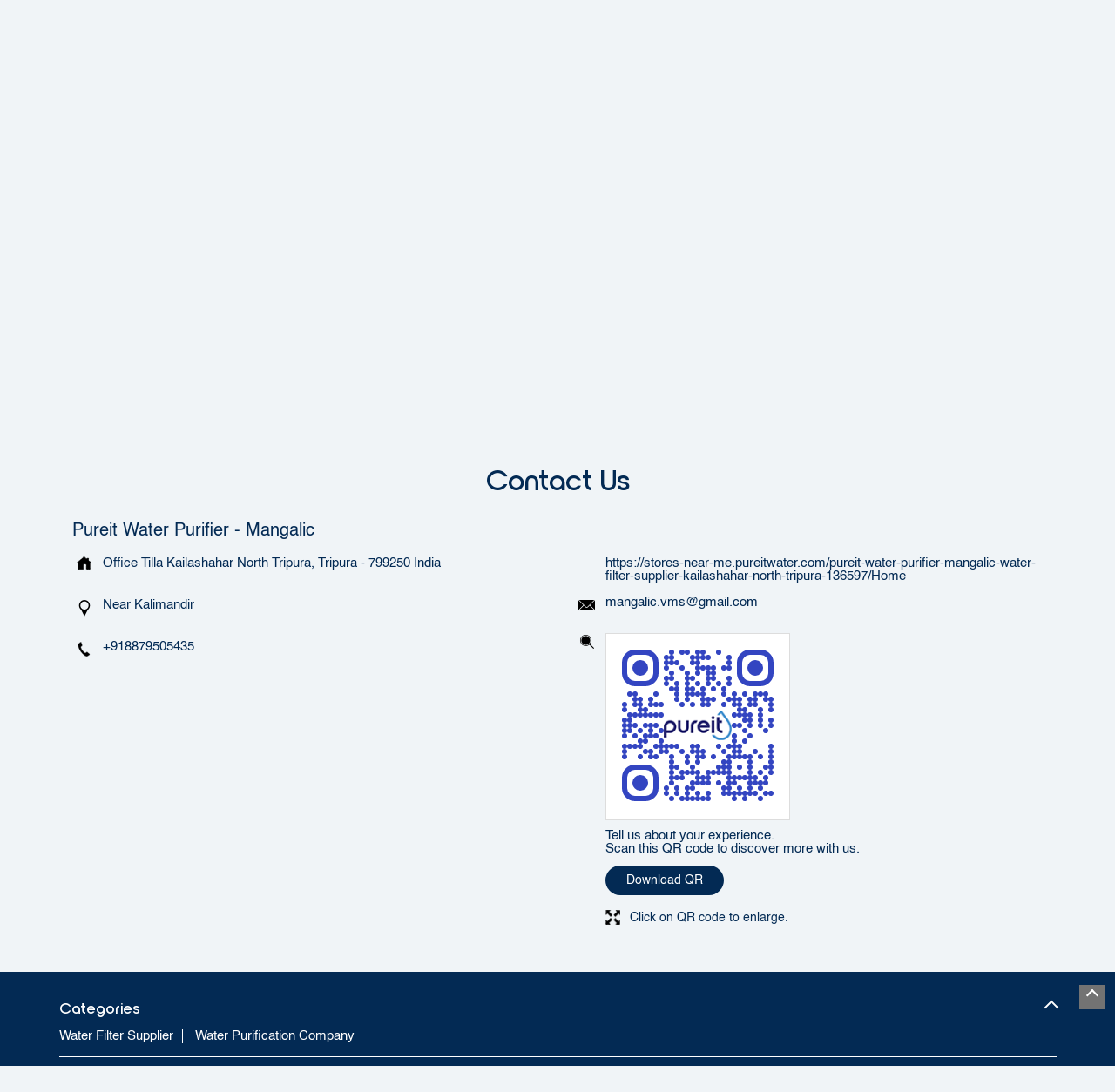

--- FILE ---
content_type: text/html; charset=UTF-8
request_url: https://stores-near-me.pureitwater.com/pureit-water-purifier-mangalic-water-filter-supplier-kailashahar-north-tripura-136597/Contact-Us
body_size: 9134
content:
<!DOCTYPE html><html lang="en"> <head prefix="og: http://ogp.me/ns# fb: http://ogp.me/ns/fb# article: http://ogp.me/ns/article#"> <script> window.SIdataLayer = [{ 'virtualPagePath': '/storecontactus/pureit-water-purifier-mangalic-water-filter-supplier-kailashahar-north-tripura-136597/Contact-Us?&%3D%3D' }]; </script> <script> !function(a, b, c, d, e){a[d] = a[d] || [], a[d].push({"gtm.start":(new Date).getTime(), event:"gtm.js"}); var f = b.getElementsByTagName(c)[0], g = b.createElement(c), h = "dataLayer" != d?"&l=" + d:""; g.async = !0, g.src = "https://www.googletagmanager.com/gtm.js?id=" + e + h, f.parentNode.insertBefore(g, f)}(window, document, "script", "SIdataLayer", "GTM-N5F5D32"); </script> <meta http-equiv="X-UA-Compatible" content="IE=edge" ><meta name="revisit-after" content="1 days" ><meta name="robots" content="index, follow" ><meta name="googlebot" content="index, follow" ><meta name="rating" content="general" ><meta name="resource-type" content="text/html" ><meta name="copyright" content="© Copyright ©Unilever Pureit 2024 all rights reserved." ><meta name="distribution" content="Global" ><meta http-equiv="Content-Type" content="text/html; charset=UTF-8" ><link rel="shortcut icon" type="image/png" href="https://cdn4.singleinterface.com/files/outlet/fav_icon/136265/pureit_favicon_1_png.png" ><link rel="icon" type="image/png" href="https://cdn4.singleinterface.com/files/outlet/fav_icon/136265/pureit_favicon_1_png.png" ><meta name="Author" content="https://stores-near-me.pureitwater.com/" ><meta name="Created By" content="Pureit" > <meta name="viewport" content="width=device-width, initial-scale=1.0, minimum-scale=1.0, user-scalable=yes"><title>Pureit Water Purifier - Mangalic, Kailashahar | Contact store - Official</title><meta name="description" content="Get accurate address, phone no, timings &amp; contact info of Pureit Water Purifier - Mangalic, Kailashahar, North Tripura. Connect with us at +9188795054xx." ><meta name="keywords" content="Pureit Address, Pureit location, Pureit contact, Pureit phone number, Pureit Direction, Pureit Store, Pureit website,Water Filter Supplier,Water Purification Company" > <meta name="geo.position" content="24.380481; 92.165041" > <meta name="geo.placename" content="Pureit, Kailashahar, North Tripura" ><meta property="og:url" content="https://stores-near-me.pureitwater.com/pureit-water-purifier-mangalic-water-filter-supplier-kailashahar-north-tripura-136597/Contact-Us" ><meta property="og:type" content="article" ><meta property="fb:app_id" content="776354105718345" ><meta property="og:title" content="Pureit Water Purifier - Mangalic, Kailashahar | Contact store - Official" ><meta property="twitter:title" content="Pureit Water Purifier - Mangalic, Kailashahar | Contact store - Official" > <meta property="og:description" content="Get accurate address, phone no, timings &amp; contact info of Pureit Water Purifier - Mangalic, Kailashahar, North Tripura. Connect with us at +9188795054xx." ><meta name="twitter:description" content="Get accurate address, phone no, timings &amp; contact info of Pureit Water Purifier - Mangalic, Kailashahar, North Tripura. Connect with us at +9188795054xx."><meta http-equiv="x-dns-prefetch-control" content="on"><link href="https://stores-near-me.pureitwater.com/" rel="dns-prefetch" ><link href="//cdn4.singleinterface.com" rel="dns-prefetch" ><link href="//cdn5.singleinterface.com" rel="dns-prefetch" ><link href="//cdn6.singleinterface.com" rel="dns-prefetch" ><link href="//maxcdn.bootstrapcdn.com" rel="dns-prefetch" ><link href="//www.google-analytics.com" rel="dns-prefetch" ><link href="//www.singleinterface.com" rel="dns-prefetch" ><link href="//graph.facebook.com" rel="dns-prefetch" ><link href="//fbexternal-a.akamaihd.net" rel="dns-prefetch" ><link href="//csi.gstatic.com" rel="dns-prefetch" ><link href="//fonts.googleapis.com" rel="dns-prefetch" ><link href="//maps.googleapis.com" rel="dns-prefetch" ><link href="//maps.gstatic.com" rel="dns-prefetch" ><link href="//stores-near-me.pureitwater.com" rel="dns-prefetch" > <!-- <link rel="alternate" hreflang="" href="" > --> <!-- <link rel="alternate" hreflang="" href="" > --> <link rel="canonical" href="https://stores-near-me.pureitwater.com/pureit-water-purifier-mangalic-water-filter-supplier-kailashahar-north-tripura-136597/Contact-Us" > <style> img{ width: auto; height: auto; }</style> <link rel="stylesheet" href="https://stores-near-me.pureitwater.com/VendorpageTheme/Enterprise/EThemeForMasterPro/css/bootstrap.min.css?v=7.32" > <link rel="stylesheet" href="https://stores-near-me.pureitwater.com/VendorpageTheme/Enterprise/EThemeForMasterPro/css/slick.min.css?v=7.32" media="print" onload="this.media='all'"> <link rel="stylesheet" href="https://stores-near-me.pureitwater.com/VendorpageTheme/Enterprise/EThemeForPureitPro/css/common.min.css?v=7.32" > <link rel="stylesheet" href="https://stores-near-me.pureitwater.com/VendorpageTheme/Enterprise/EThemeForMasterPro/css/qrcode_master.min.css?v=7.32" media="print" onload="this.media='all'"> <link rel="stylesheet" href="https://stores-near-me.pureitwater.com/VendorpageTheme/Enterprise/EThemeForMasterPro/css/qrcode_master.min.css?v=7.32" media="print" onload="this.media='all'"> <link rel="stylesheet" href="https://stores-near-me.pureitwater.com/VendorpageTheme/Enterprise/EThemeForMasterPro/css/qrcode_master_updated.min.css?v=7.32" media="print" onload="this.media='all'"> <link rel="preload" as="image" href="https://cdn4.singleinterface.com/files/outlet/outlet_facebook_images/outlet_cover_photo/136265/pureit_cover_photo_jpg_1_jpg.jpg"> </head> <body class="contact_us ethemeforpureitpro"> <input type="hidden" name="data[cache_version]" id="id_cache_version"><nav class="navbar"> <div class="container"> <div class="navbar-header"> <a class="navbar-brand track_logo_event" target="_self" href="https://stores-near-me.pureitwater.com/" title="Pureit" data-event-click-text="logo" onclick="clickEventGa('contact_us', 'brand_website', '136597')"> <img src="https://cdn4.singleinterface.com/files/outlet/logo/136265/SIlogo_png.png" alt="Pureit Water Purifier - Mangalic, Kailashahar" data-track-event-name="logo" data-track-event-click="Logo click" width=89 height=44 > </a> </div> <div class="mobile-trigger"> <span class="toggle"></span> </div> <div class="navbar-right nav-groups"> <div class="menu-toggle"> <span class="menu-close"></span> </div> <ul class="navber-links nav-right"> <li class="nav-item"> <a class=" nav-link" href="https://stores-near-me.pureitwater.com/pureit-water-purifier-mangalic-water-filter-supplier-kailashahar-north-tripura-136597/Home"> <span>Home</span> </a> </li> <li class="nav-item"> <a class=" nav-link" href="https://stores-near-me.pureitwater.com/pureit-water-purifier-mangalic-water-filter-supplier-kailashahar-north-tripura-136597/Timeline"> <span>Timeline</span> </a> </li> <li class="nav-item"> <a class = "nav-link " href="https://stores-near-me.pureitwater.com/pureit-water-purifier-mangalic-water-filter-supplier-kailashahar-north-tripura-136597/Map"> <span>Map</span> </a> </li> <li class="nav-item"> <a class="nav-link active" href="https://stores-near-me.pureitwater.com/pureit-water-purifier-mangalic-water-filter-supplier-kailashahar-north-tripura-136597/Contact-Us"> <span>Contact Us</span> </a> </li> <li class="nav-item"> <a class="nav-link " href="https://stores-near-me.pureitwater.com/pureit-water-purifier-mangalic-water-filter-supplier-kailashahar-north-tripura-136597/page/faq"> <span>FAQ</span> </a> </li> <!-- more menu --> <li class="nav-item store-navigator"> <a class = "nav-link" href="https://stores-near-me.pureitwater.com/?lat=24.380481&long=92.165041" title="Nearby stores" onclick="clickEventGa('contact_us', 'storelocator', '136597')"> <span class="sprite-icon social-icon nearby"></span> <span>Nearby stores</span></a> </li> </ul> </div> </div></nav><main> <div class="breadcrumb-wrapper header-breadcrumb"> <div class="container"> <div class="row"> <div class="col-md-12"> <ol id="breadcrumb" class="list-unstyled breadcrumb"> <li class="breadcrumb-item"> <a class="ga-id " href="https://stores-near-me.pureitwater.com/?lat=24.380481&long=92.165041" title="Stores near me" data-page-name="contact_us" data-ga-type="storelocator" data-outlet-id="136597" onclick="clickEventGa('contact_us', 'bd_storelocator', '136597')"> Stores near me </a> </li> <li class="breadcrumb-item"> <a data-page-name="contact_us" title="Tripura" data-ga-type="state" data-outlet-id="136597" class="state-link ga-id " onclick="clickEventGa('contact_us', 'bd_state', '136597')" href="https://stores-near-me.pureitwater.com/location/tripura"> Tripura </a> </li> <li class="breadcrumb-item"> <a data-page-name="contact_us" title="North Tripura" data-ga-type="city" data-outlet-id="136597" class="state-link ga-id " onclick="clickEventGa('contact_us', 'bd_city', '136597')" href="https://stores-near-me.pureitwater.com/location/tripura/north-tripura"> North Tripura </a> </li> <li class="breadcrumb-item active" aria-current="page"> <span>Kailashahar</span> </li> </ol> </div> </div> </div></div><div class="intro-section"> <div class="container"> <div class="row gutters-half"> <div class="col-lg-12 col-xl-4 col-block"> <input type="hidden" id="prv" value="https://stores-near-me.pureitwater.com/VendorpageTheme/Enterprise/EThemeForPureitPro/images/prevew.png" ><input type="hidden" id="nx" value="https://stores-near-me.pureitwater.com/VendorpageTheme/Enterprise/EThemeForPureitPro/images/next.png" > <div style="display: none;"> <span>24.380481</span> <span>92.165041</span> </div> <div class="intro"> <div class="card"> <h1 class="card-header heading" id="speakableIntro" title="Pureit - Kailashahar, North Tripura"> Pureit Water Purifier - Mangalic </h1> <div class="card-body" id="speakableIntroContent"> <ul class="list-unstyled info-group"> <li class="intro-rating info-card"> <div class="card rating-card withsubmit"> <div class="card-header"> <h3 class="sub-heading"> <span class="sprite-icon service-icon icn-rating"></span> <span class="title">Store Ratings</span> </h3> </div> <div class="card-body"> <ul class="list-unstyled rating"> <li><span class="rating-star rating_full"></span></li><li><span class="rating-star rating_full"></span></li><li><span class="rating-star rating_full"></span></li><li><span class="rating-star rating_full"></span></li><li><span class="rating-star rating_full"></span></li> <li><span class="rating_text">5</span></li> </ul> <div class="review-action"> <a onclick="clickEventGa('contact_us', 'submit_your_review', '136597')" rel="nofollow noindex" class="btn" title="Submit your review on our Google Plus page" target="_blank" href="https://search.google.com/local/writereview?placeid=ChIJ-xOKjSztUTcRmkFXJKFHAUw">Submit a Review</a> </div> </div> </div> </li> <li class="info-card info-address"> <span class="info-icon"> <span class="sprite-icon intro-icon icn-address"></span> </span> <div class="info-text"> <span>Office Tilla</span><br><span><span>Kailashahar</span></span><br><span class='merge-in-next'><span>North Tripura</span><span> - </span><span>799250</span></span> </div> </li> <li class="info-card info-landmark"> <span class="info-icon"> <span class="sprite-icon intro-icon icn-landmark"></span> </span> <div class="info-text manage-space"> Near Kalimandir </div> </li> <li class="info-card call-us"> <span class="info-icon"> <span class="sprite-icon intro-icon icn-phone"></span> </span> <div class="info-text"> <a href="tel:+918879505435" onclick="clickEventGa('contact_us', 'click_to_call', '136597')"> +918879505435 </a> </div> </li> <li class="info-card info-card-timing" id="businesshouers"> <span class="info-icon"> <span class="sprite-icon intro-icon icn-time"></span> </span> <ul class="info-text list-unstyled"> <li class="store-clock "> <span class="time_open">Opens at 09:00 AM</span> </li> </ul> </li> <li class="info-card call-direction"> <a href="tel:+918879505435" class="action-call action-icon" onclick="clickEventGa('contact_us', 'click_to_call', '136597')"> <span class="sprite-icon cta-phone"></span> <span>Call</span> </a> <a href="https://maps.google.com/maps?cid=5476737379284238746" target="_blank" class="action-direction action-icon" onclick="clickEventGa('contact_us', 'directions', '136597')"> <span class="sprite-icon cta-direction"></span> <span>Directions</span> </a> </li> </ul> </div> </div> </div> </div> <div class="col-lg-12 col-xl-8 col-block"> <div class="offer-area"> <img src="https://cdn4.singleinterface.com/files/outlet/outlet_facebook_images/outlet_cover_photo/136265/pureit_cover_photo_jpg_1_jpg.jpg" title="Pureit - Kailashahar, North Tripura" alt="Pureit - Kailashahar, North Tripura" width=760 height=370 > </div> </div> </div> </div></div> <div id="scrollTill"></div> <section class="contact-part"> <div class="container"> <div class="inner-contact"> <div class="section contactus"> <div class="container"> <div class="row"> <div class="col-md-12"> <h3 class="section-heading"><span class="line-behind">Contact Us</span></h3> </div> </div> </div> <div class="container"> <div class="row"> <div class="col-md-12 col-lg-12"> <h5>Pureit Water Purifier - Mangalic</h5> <div class="card"> <div class="card-body"> <ul class="list-unstyled info-group"> <li class="info-card"> <span class="d-table-cell info-icon text-primary"> <span class="sprite-icon intro-icon icn-address"></span> </span> <span class="d-table-cell info-text"><span> Office Tilla</span><span> <span>Kailashahar</span></span><span class="merge-in-next"> <span> North Tripura, Tripura </span> <span> - </span> <span> 799250 </span> </span><span> India</span></span> </li> <li class="info-card"> <span class="d-table-cell info-icon text-primary"> <span class="sprite-icon intro-icon icn-landmark"></span> </span> <span class="d-table-cell info-text">Near Kalimandir</span> </li> <li class="info-card"> <span class="d-table-cell info-icon text-primary"> <span class="sprite-icon intro-icon icn-phone"></span> </span> <div class="d-table-cell info-text"> <a href="tel:+918879505435" onclick="clickEventGa('contact_us', 'click_to_call', '136597')" data-adobe-track-event-name="TRACK_EVENT_CTA_INTERACTION" data-track-event-uid="N/A" data-track-event-component="Contact us" data-track-event-title="N/A" data-track-event-click="+918879505435"> +918879505435 </a> </div> </li> </ul> <ul class="contact-second-ul list-unstyled"> <li class="info-card intro-web"> <span class="d-table-cell info-icon text-primary"> <span class="sprite-icon intro-icon icn-website"></span> </span> <div class="d-table-cell info-text"> <a href="https://stores-near-me.pureitwater.com/pureit-water-purifier-mangalic-water-filter-supplier-kailashahar-north-tripura-136597/Home" data-adobe-track-event-name="TRACK_EVENT_CTA_INTERACTION" data-track-event-uid="N/A" data-track-event-component="Contact us" data-track-event-title="N/A" data-track-event-click="https://stores-near-me.pureitwater.com/pureit-water-purifier-mangalic-water-filter-supplier-kailashahar-north-tripura-136597/Home"> https://stores-near-me.pureitwater.com/pureit-water-purifier-mangalic-water-filter-supplier-kailashahar-north-tripura-136597/Home </a> </div> </li> <li class="info-card intro-web"> <span class="d-table-cell info-icon text-primary"> <span class="sprite-icon intro-icon icn-envelope"></span> </span> <div class="d-table-cell info-text"> <a href="mailto:mangalic.vms@gmail.com" onclick="clickEventGa('contact_us', 'click_to_email', '136597')" data-adobe-track-event-name="TRACK_EVENT_CTA_INTERACTION" data-track-event-uid="N/A" data-track-event-component="Contact us" data-track-event-title="N/A" data-track-event-click="mangalic.vms@gmail.com"> mangalic.vms@gmail.com </a> </div> </li> <li class="info-card qr_code_li"> <span class="d-table-cell info-icon text-primary"> <span class="sprite-icon intro-icon icn-qr_code"></span> </span> <div class="d-table-cell info-text"> <div class="d-flex"> <div class="card qr-code-sec updated-qr-wrapper"> <div class="card-header"> <h3 class="sub-heading"> <span class="sprite-icon service-icon icn-qr-code"></span> <span class="title">Discover More With Us</span> </h3> </div> <div class="card-body"> <div class="qrcode-box-wrapper lazy-loader jsLazyQR"> <div class="loader-ui" data-text="Loading QR..."><div class="loader-ui-el"></div></div> <div class="qrcode-box d-none"> <div class="qr-box" data-toggle="qr-modal" data-target="#updated-qr-modal" onclick="clickEventGa('contact_us', 'qr_code_enlarge', '136597')"><div id="qr-canvas"></div></div> <div class="qr-box"> <div class="qr-code-infotext"> <div class="title">Tell us about your experience. <br> Scan this QR code to discover more with us.</div> <a rel="nofollow noindex" onclick="clickEventGa('contact_us', 'qr_code_download', '136597')" href="https://stores-near-me.pureitwater.com/downloadqrcode/MTM2MjY1/MTM2NTk3" target="blank" class="btn download-qr" style="background-color: #3345c1;"> Download QR </a> </div> </div> <div class="qr-box"> <div class="qrsub-title modal-trigger"> <span class="sprite-icon icn-enlagre qr-modal-trigger" data-toggle="qr-modal" data-target="#updated-qr-modal" onclick="clickEventGa('contact_us', 'qr_code_enlarge', '136597')"></span> <span>Click on QR code to enlarge.</span> </div> </div> </div> </div></div></div> </div> </div> </li> </ul> </div> </div> </div> <div class="col-md-12 col-lg-6"> </div> </div> </div></div> </div> </div></section> </main><!-- <div class="footer-accordion-heading"> --> <!-- <h3 class="section-heading"><span class="line-behind"> Categories & Tags</span></h3> --> <section class="section locality-categ-tag footer-accordion"> <div class="container"> <div class="row"> <div class="col-md-12"> <div class="sec-wrapper"> <div class="card nearby-locality"> <div class="card-header"> <h3 class="sub-heading"> <span class="sprite-icon service-icon icn-nearby"></span> <span class="title">Nearby Locality</span> </h3> </div> <div class="card-body custom-tags"> <span class="badge badge-pill badge-light"> <a href="https://stores-near-me.pureitwater.com/location/tripura/north-tripura/kailashahar?vicinity=NH-208A" onclick="clickEventGa('contact_us', 'nearby_locality', '136597')">NH-208A</a> </span> </div> </div> <div class="card category"> <div class="card-header"> <h3 class="sub-heading" id="speakableCategories"> <span class="sprite-icon service-icon icn-categories"></span> <span class="title"> Categories</span> </h3> </div> <div class="card-body" id="speakableCategoriesContent"> <span class="badge badge-pill badge-light">Water Filter Supplier</span> <span class="badge badge-pill badge-light">Water Purification Company</span> </div> </div> <div class="card tag"> <div class="card-header"> <h3 class="sub-heading" id="speakableTags"> <span class="sprite-icon service-icon icn-tags"></span> <span class="title">Tags</span> </h3> </div> <div class="card-body" id="speakableTagsContent"> <span class="badge badge-pill badge-light">Ro Purifier Cost Kailashahar North Tripura</span> <span class="badge badge-pill badge-light">Ro And Water Purifier Near me</span> <span class="badge badge-pill badge-light">Pureit Water Purifier Filter Near me</span> <span class="badge badge-pill badge-light">Best Water Filter India</span> <span class="badge badge-pill badge-light">Water Purifier Water Kailashahar</span> <span class="badge badge-pill badge-light">Purifier Ro Kailashahar North Tripura</span> <span class="badge badge-pill badge-light">Reverse Osmosis Water Purifier Price</span> <span class="badge badge-pill badge-light">Water Purifier Best In India</span> <span class="badge badge-pill badge-light">Cost Of Ro Water Purifier</span> <span class="badge badge-pill badge-light">Pureit Water Purifier Near me</span> <span class="badge badge-pill badge-light">Water Purifier Service Kailashahar North Tripura</span> <span class="badge badge-pill badge-light">Ro Water Purifier</span> <span class="badge badge-pill badge-light">Pureit Near me</span> <span class="badge badge-pill badge-light">Water Purifier For Home Kailashahar North Tripura</span> <span class="badge badge-pill badge-light">Water Filter For Home</span> <span class="badge badge-pill badge-light">Best Water Purifier</span> <span class="badge badge-pill badge-light">Home Appliances Near me</span> <span class="badge badge-pill badge-light">Kitchen Appliances Kailashahar North Tripura</span> <span class="badge badge-pill badge-light">Ro Filter Price</span> <span class="badge badge-pill badge-light">Ro Water Purifier Price</span> <span class="badge badge-pill badge-light">Water Purifier Near me</span> <span class="badge badge-pill badge-light">Water Purifier Kailashahar North Tripura</span> </div> </div> </div> </div> </div> </div></section> <!-- </div> --><footer> <div class="footer-link-wrap"> <div class="container"> <div class="footer-groups"> <div class="row"> <div class="col-md-12 col-lg"> <h3 class="footer-headings" data-boxid="box-0" data-toggle-footer="collapse">Water Purifiers</h3><br> <ul class="quick-actions-list" id="box-0"> <li><a href="https://www.pureitwater.com/water-purifier/ro-water-purifier?utm_source=website&utm_medium=external_link" onclick="clickEventGa('contact_us', 'external_link', '136597')" target="_blank"><span>RO Water Purifier</span></a></li> <li><a href="https://www.pureitwater.com/water-purifier/uv-water-purifier?utm_source=website&utm_medium=external_link" onclick="clickEventGa('contact_us', 'external_link', '136597')" target="_blank"><span>UV Water Purifier</span></a></li> <li><a href="https://www.pureitwater.com/water-purifier/eco-ro-water-purifier?utm_source=website&utm_medium=external_link" onclick="clickEventGa('contact_us', 'external_link', '136597')" target="_blank"><span>Eco Range Water Purifier</span></a></li> <li><a href="https://www.pureitwater.com/water-purifier/copper-ro-water-purifier?utm_source=website&utm_medium=external_link" onclick="clickEventGa('contact_us', 'external_link', '136597')" target="_blank"><span>Copper Range Water Purifier</span></a></li> <li><a href="https://www.pureitwater.com/water-purifier/just-launched?utm_source=website&utm_medium=external_link" onclick="clickEventGa('contact_us', 'external_link', '136597')" target="_blank"><span>Just Launched</span></a></li> </ul> </div> <div class="col-md-12 col-lg"> <h3 class="footer-headings" data-boxid="box-1" data-toggle-footer="collapse">Services</h3><br> <ul class="quick-actions-list" id="box-1"> <li><a href="https://www.pureitwater.com/service-support?utm_source=website&utm_medium=external_link" onclick="clickEventGa('contact_us', 'external_link', '136597')" target="_blank"><span>Service Support</span></a></li> <li><a href="https://www.pureitwater.com/registercomplain?utm_source=website&utm_medium=external_link" onclick="clickEventGa('contact_us', 'external_link', '136597')" target="_blank"><span>Register a Complaint</span></a></li> <li><a href="https://www.pureitwater.com/book-demo?utm_source=website&utm_medium=external_link" onclick="clickEventGa('contact_us', 'external_link', '136597')" target="_blank"><span>Book Demo</span></a></li> </ul> </div> <div class="col-md-12 col-lg"> <h3 class="footer-headings" data-boxid="box-2" data-toggle-footer="collapse">Already Own a Pureit</h3><br> <ul class="quick-actions-list" id="box-2"> <li><a href="https://www.pureitwater.com/account-information?utm_source=website&utm_medium=external_link" onclick="clickEventGa('contact_us', 'external_link', '136597')" target="_blank"><span>My Account</span></a></li> <li><a href="https://www.pureitwater.com/gkk_product?utm_source=website&utm_medium=external_link" onclick="clickEventGa('contact_us', 'external_link', '136597')" target="_blank"><span>Order a fresh Germ Kill Kit</span></a></li> <li><a href="https://www.pureitwater.com/registerpurifier?utm_source=website&utm_medium=external_link" onclick="clickEventGa('contact_us', 'external_link', '136597')" target="_blank"><span>Register a Device</span></a></li> <li><a href="https://www.pureitwater.com/order-history?utm_source=website&utm_medium=external_link" onclick="clickEventGa('contact_us', 'external_link', '136597')" target="_blank"><span>My Orders</span></a></li> <li><a href="https://www.pureitwater.com/extended-warranty?utm_source=website&utm_medium=external_link" onclick="clickEventGa('contact_us', 'external_link', '136597')" target="_blank"><span>Extended Warranty</span></a></li> </ul> </div> <div class="col-md-12 col-lg"> <h3 class="footer-headings" data-boxid="box-3" data-toggle-footer="collapse">About Us</h3><br> <ul class="quick-actions-list" id="box-3"> <li><a href="https://www.pureitwater.com/about-pureit?utm_source=website&utm_medium=external_link" onclick="clickEventGa('contact_us', 'external_link', '136597')" target="_blank"><span>About Pureit</span></a></li> <li><a href="https://www.pureitwater.com/advertisements?utm_source=website&utm_medium=external_link" onclick="clickEventGa('contact_us', 'external_link', '136597')" target="_blank"><span>Pureit Advertisements</span></a></li> <li><a href="https://www.pureitwater.com/pureitnews?utm_source=website&utm_medium=external_link" onclick="clickEventGa('contact_us', 'external_link', '136597')" target="_blank"><span>Pureit in News</span></a></li> <li><a href="https://www.pureitwater.com/contact-us?utm_source=website&utm_medium=external_link" onclick="clickEventGa('contact_us', 'external_link', '136597')" target="_blank"><span>Contact Us</span></a></li> <li><a href="https://www.pureitwater.com/blog?utm_source=website&utm_medium=external_link" onclick="clickEventGa('contact_us', 'external_link', '136597')" target="_blank"><span>Water and Health</span></a></li> </ul> </div> <div class="col-md-12 col-lg"> <h3 class="footer-headings" data-boxid="box-4" data-toggle-footer="collapse">Useful Links</h3><br> <ul class="quick-actions-list" id="box-4"> <li><a href="https://stores-near-me.pureitwater.com/" onclick="clickEventGa('contact_us', 'external_link', '136597')" target="_self"><span>Store Locator</span></a></li> <li><a href="https://www.pureitwater.com/faq?utm_source=website&utm_medium=external_link" onclick="clickEventGa('contact_us', 'external_link', '136597')" target="_blank"><span>FAQs</span></a></li> <li><a href="https://www.pureitwater.com/return-policy?utm_source=website&utm_medium=external_link" onclick="clickEventGa('contact_us', 'external_link', '136597')" target="_blank"><span>Return Policy</span></a></li> <li><a href="https://www.unilevernotices.com/india/english/cookie-notice/notice.html?utm_source=website&utm_medium=external_link" onclick="clickEventGa('contact_us', 'external_link', '136597')" target="_blank"><span>Cookie Notice</span></a></li> <li><a href="https://www.pureitwater.com/refund-policy?utm_source=website&utm_medium=external_link" onclick="clickEventGa('contact_us', 'external_link', '136597')" target="_blank"><span>Refund Policy</span></a></li> <li><a href="https://www.pureitwater.com/disclaimer?utm_source=website&utm_medium=external_link" onclick="clickEventGa('contact_us', 'external_link', '136597')" target="_blank"><span>Disclaimer</span></a></li> </ul> </div> </div> </div> </div> </div> <div class="brand-footer"> <div class="container"> <div class="row"> <div class="col-md-12 col-lg-4"> <h4 class="copyright"><span>©Unilever Pureit 2024 all rights reserved.</span></h4> </div> <div class="col-md-12 col-lg-4"> <div class="social-icons"> <a class="sprite-icon social-icon facebook" rel="nofollow noopener noreferrer" href="https://www.facebook.com/PureitIndia/" title="Follow Pureit on Facebook" target="_blank" onclick="clickEventGa('contact_us', 'facebook_page_national_url', '136597')" data-track-event-click="Footer social link facebook"></a> <a class="sprite-icon social-icon google" rel="nofollow noopener noreferrer" href="https://maps.google.com/maps?cid=5476737379284238746" title="Visit us on Google" target="_blank" onclick="clickEventGa('contact_us', 'google_plus_page_national_url', '136597')" data-track-event-click="Footer social link google"></a> <a class="sprite-icon social-icon twitter" rel="nofollow noopener noreferrer" href="https://twitter.com/hulpureit" title="Follow Pureit on Twitter" target="_blank" onclick="clickEventGa('contact_us', 'twitter_handle', '136597')" data-track-event-click="Footer social link twitter"></a> <a class="sprite-icon social-icon instagram" rel="nofollow noopener noreferrer" href="https://www.instagram.com/pureitwater/?hl=en" title="Follow Pureit on Instagram" target="_blank" onclick="clickEventGa('contact_us', 'instagram', '136597')" data-track-event-click="Footer social link Instagram"></a> <a class="sprite-icon social-icon youtube" rel="nofollow noopener noreferrer" href="https://www.youtube.com/user/pureitindia" title="Follow Pureit on Youtube" target="_blank" onclick="clickEventGa('contact_us', 'youtube_channel_url', '136597')" data-track-event-click="Footer social link Youtube"></a> <a class="sprite-icon social-icon websiteurl" rel="nofollow noopener noreferrer" href="https://www.pureitwater.com/?utm_source=store_locator&utm_medium=brand_website" title="Brand Website" target="_blank" onclick="clickEventGa('contact_us', 'brand_website', '136597')" data-track-event-click="Footer menu brand website"></a> </div> </div> </div> </div> </div></footer><div class="scrollTop"> <span id="scroll" title="Scroll to Top" class="top-to-bck-store"> <span></span> </span></div> <a rel="noopener noreferrer" target="_blank" title="Whatsapp Us" onclick="clickEventGa('contact_us', 'whatsapp_business', '136597')" href="https://wa.me/9739101344" class="whatsapp-button"> <span>Whatsapp Us</span> <span class="whatsapp-icon"></span> </a> <div class="chatwithcharmenu"> <div class="chatwithus ext-link"> </div> </div> <div class="modal qr-enlarge-modal qr-code-updated" id="updated-qr-modal"> <div class="modal-dialog modal-md modal-dialog-centered"> <div class="modal-content"> <div class="modal-header"> <button type="button" class="close-updated-qr-modal">×</button> </div> <div class="modal-body"> <h3 class="sub-heading">Discover more with us</h3> <div class="qrcode-box"> <div class="qr-box"><div id="modal-qr-canvas"></div></div> <div class="qr-box"> <div class="qr-code-infotext"> <div class="title">Tell us about your experience. <br> Scan this QR code to discover more with us.</div> <a rel="nofollow noindex" onclick="clickEventGa('contact_us', 'qr_code_download', '136597')" href="https://stores-near-me.pureitwater.com/downloadqrcode/MTM2MjY1/MTM2NTk3" target="blank" class="btn download-qr" style="background-color: #3345c1;"> Download QR </a> </div> </div> </div> </div> </div> </div></div> <input id="jsCurrentPageControllerAction" type="hidden" value="js/enterprises-contact_us" ><input id="jsSiteRedirectFlag" type="hidden" value="1" ><input id="jsLiveWebsiteUrl" type="hidden" value="https://stores-near-me.pureitwater.com/" ><input id="jsSiWebsiteUrl" type="hidden" value="https://preprod.singleinterface.com/" ><input id="jsMasterOutletId" type="hidden" value="136265" ><input id="jsProductId" type="hidden" value="" ><input id="jsCategoryId" type="hidden" value="" ><input id="jsOfferId" type="hidden" value="" ><input id="jsPageName" type="hidden" value="contact_us" ><input id="jsPageNameMd5" type="hidden" value="53a2c328fefc1efd85d75137a9d833ab" ><input id="jsGeoServiceProvider" type="hidden" value="" > <input id="jsTrackingPageUrl" type="hidden" value="https://stores-near-me.pureitwater.com//sendTrackingInfo.php" ><input id="jsMsgGeolocationNotSupported" type="hidden" value="Geolocation is not supported by this browser." ><input id="jsWebsiteHostedOnClientSide" type="hidden" value="0" ><input id="jsSearchType" type="hidden" value="custom_and_advance_vertical" ><input id="jsMapServiceProvider" type="hidden" value="locationiq" ><input id="jsThemeDir" type="hidden" value="ethemeforpureitpro" ><input id="jsIdeaAppSucessfulMsg" type="hidden" value="SMS sent." ><input id="jsBannerAndOfferAvailableStatus" type="hidden" value="banners" ><input id="jsGoogleMapApiKey" type="hidden" value="pk.77133daa29540cb6fefde4c2e748117b" ><input id="jsMapMyIndiaApiKey" type="hidden" value="pk.77133daa29540cb6fefde4c2e748117b" ><input id="jsLocalityEnablePlaceHolder" type="hidden" value="e.g. Connaught Place" ><input id="jsLocalityEnableTitle" type="hidden" value="Please enter locality e.g. Connaught Place" ><input id="jsLocalityDisablePlaceHolder" type="hidden" value="Please select city first" ><input id="jsRadiusEnableStatus" type="hidden" value="Please select radius" ><input id="jsRadiusDisableStatus" type="hidden" value="Please enter locality first" ><input id="jsCityDisableStatus" type="hidden" value="Please select state first" ><input id="jsStateEnableStatus" type="hidden" value="All" ><input id="jsStateEnableTitleStatus" type="hidden" value="Please select state" ><input id="jsIsResponsive" type="hidden" value="0" ><input id="jsCityEableStatus" type="hidden" value="Please select city" ><input id="jsStateDisableStatus" type="hidden" value="Please remove search nearby text first" ><input id="jsBannersCount" type="hidden" value="10" ><input id="jsOfferCount" type="hidden" value="0" ><input id="jsContactUsPageDoWeNeedToResetCaptcha" type="hidden" value="" ><input id="jsSearchSelectedState" type="hidden" value="" ><input id="jsSearchSelectedCity" type="hidden" value="" ><input id="jsSearchSelectedLocality" type="hidden" value="" ><input id="jsCurrentThemeMasterOutletid" type="hidden" value="136265" > <input id="storeName" type="hidden" value="Pureit Water Purifier - Mangalic" > <input id="location" type="hidden" value="Office Tilla,,Kailashahar,Near Kalimandir,North Tripura,Tripura,799250" > <input id="jsOutletId" type="hidden" value="136597" > <input id="jsMapPageUrl" type="hidden" value="https://stores-near-me.pureitwater.com/pureit-water-purifier-mangalic-water-filter-supplier-kailashahar-north-tripura-136597/Map" > <input id="jsOutletLatitude" type="hidden" value="24.380481" > <input id="jsOutletLongitude" type="hidden" value="92.165041" > <input id="jsGoogleMapPositionIconUrl" type="hidden" value="https://stores-near-me.pureitwater.com/VendorpageTheme/Enterprise/EThemeForPureitPro/images/map-icon.png" > <input id="jsMapMarkerTitle" type="hidden" value="Pureit Water Purifier - Mangalic, Kailashahar, North Tripura" > <input id="jsLocationInterestStatus" type="hidden" value="" ><input id="jsLoadRecaptcha" type="hidden" value=""> <input id="jsMapInfoWindowContentJsonEncoded" type="hidden" value="&lt;div class=&quot;info-window-popup&quot;&gt; &lt;div class=&quot;info-window-header&quot;&gt; &lt;span class=&quot;logo-icon-store&quot;&gt;&lt;/span&gt; &lt;span&gt;Pureit Water Purifier - Mangalic&lt;/span&gt; &lt;/div&gt; &lt;div class=&quot;info-window-content&quot;&gt;
&lt;div class=&quot;info-window-item&quot;&gt;Office Tilla &lt;/div&gt;
&lt;div class=&quot;info-window-item&quot;&gt;Kailashahar &lt;/div&gt;
&lt;div class=&quot;info-window-item&quot;&gt;North Tripura - 799250 &lt;/div&gt;
&lt;div class=&quot;info-window-item&quot;&gt;Near Kalimandir &lt;/div&gt; &lt;div class=&quot;info-window-item&quot;&gt; +918879505435 &lt;/div&gt; &lt;div class=&quot;info-window-item timeShow&quot;&gt; Opens at 09:00 AM &lt;/div&gt; &lt;div class=&quot;info-window-item&quot;&gt; &lt;/div&gt; &lt;div class=&quot;outlet-actions&quot;&gt; &lt;a class=&quot;btn btn-map&quot; href=&quot;https://stores-near-me.pureitwater.com/pureit-water-purifier-mangalic-water-filter-supplier-kailashahar-north-tripura-136597/Map&quot; onclick=&quot;clickEventGa(&amp;#039;contact_us&amp;#039;, &amp;#039;map&amp;#039;, &amp;#039;136597&amp;#039;)&quot; data-track-event-click=&quot;Map&quot; data-track-event-business-name=&quot;Pureit Water Purifier - Mangalic&quot; data-track-event-business-alternate-name=&quot;&quot; data-track-event-state=&quot;Tripura&quot; data-track-event-city=&quot;North Tripura&quot;&gt; &lt;span class=&quot;sprite-icon outlet-cta icn-map&quot;&gt;&lt;/span&gt; &lt;span&gt;Map&lt;/span&gt; &lt;/a&gt; &lt;a class=&quot;btn btn-website&quot; href=&quot;https://stores-near-me.pureitwater.com/pureit-water-purifier-mangalic-water-filter-supplier-kailashahar-north-tripura-136597/Home&quot; onclick=&quot;clickEventGa(&amp;#039;contact_us&amp;#039;, &amp;#039;website_url&amp;#039;, &amp;#039;136597&amp;#039;)&quot; data-track-event-click=&quot;Website&quot; data-track-event-business-name=&quot;Pureit Water Purifier - Mangalic&quot; data-track-event-business-alternate-name=&quot;&quot; data-track-event-state=&quot;Tripura&quot; data-track-event-city=&quot;North Tripura&quot;&gt; &lt;span class=&quot;sprite-icon outlet-cta icn-website&quot;&gt;&lt;/span&gt; &lt;span&gt;Website&lt;/span&gt; &lt;/a&gt; &lt;/div&gt; &lt;/div&gt;
&lt;/div&gt;
" ><input id="jsCanDisplayInfoWindowOnMicrositePages" type="hidden" value="true" > <input id="isQrcodeEnabled" type="hidden" value="1" > <input id="googlePlaceId" type="hidden" value="ChIJ-xOKjSztUTcRmkFXJKFHAUw" > <input id="isGmbQrcodeEnabled" type="hidden" value="1" > <input id="qrAI" type="hidden" value="#3345c1" > <input id="qrPO" type="hidden" value="#3345c1" > <input id="qrTitle" type="hidden" value="Tell us about your experience. <br> Scan this QR code to discover more with us." > <input id="qrLogo" type="hidden" value="https://cdn4.singleinterface.com/files/outlet/fav_icon/136265/pureit_favicon_1_png.png" > <input id="qr_code_border_color" type="hidden" value="#3345c1" > <input id="logo_url" type="hidden" value="https://cdn4.singleinterface.com/files/outlet/logo/136265/SIlogo_png.png" ><input id="can_skip_sms" type="hidden" value='0' ><input id="gtm_layer_data" type="hidden" value='' ><input id="qrRedirectShortUrl" type="hidden" value="" ><input id="qrBorderColor" type="hidden" value="#3345c1" ><input id="jsLanguageALias" type="hidden" value="" ><input id="qrRedirectPageUrl" type="hidden" value="https://stores-near-me.pureitwater.com/pureit-water-purifier-mangalic-water-filter-supplier-kailashahar-north-tripura-136597/scan-for-actions?utm_source=branch_locator&utm_medium=qr_scan" ><input id="is_cookie_accepted" type="hidden" value='' ><input id="jsActualClientStoreId" type="hidden" value='CU0649144' ><input id="jsEnableLocationVicinity" type="hidden" value='1' ><!-- --><input id="jsIsGalleryUpdated" type="hidden" value="1" > <input id="jsTrackingSaveDb" type="hidden" value='1' > <input id="jsCountryCode" type="hidden" value="IN" ><input id="jsStateId" type="hidden" value="33" ><input id="jsCityId" type="hidden" value="575" ><input id="jsEnterpriseClientStoreId" type="hidden" value="CU0649144" ><input id="jsCoverPhotoBannerLimit" type="hidden" value="4" ><input id="jsIsCurrentWebsiteResponsive" type="hidden" value="0" ><script src="//prod2.singleinterface.com/VendorpageTheme/Enterprise/EThemeForMasterPro/js/jquery-3.5.1.min.js?v=2.69"></script><script src="//prod2.singleinterface.com/VendorpageTheme/Enterprise/EThemeForMasterPro/js/slick.min.js?v=2.69"></script><script src="//prod2.singleinterface.com/VendorpageTheme/Enterprise/EThemeForMasterPro/js/lazy.min.js?v=2.69"></script><!--[if lt IE 9]> <meta http-equiv="X-UA-Compatible" content="IE=edge"> <script src="https://oss.maxcdn.com/html5shiv/3.7.2/html5shiv.min.js"></script> <script src="https://oss.maxcdn.com/respond/1.4.2/respond.min.js"></script><![endif]--> <script defer src="//prod2.singleinterface.com/VendorpageTheme/Enterprise/EThemeForMasterPro/js/qrcode-updated.min.js?v=2.69"></script> <script defer src="//prod2.singleinterface.com/VendorpageTheme/Enterprise/EThemeForMasterPro/js/qrcode-updated-main.min.js?v=2.69"></script><script defer src="//prod2.singleinterface.com/VendorpageTheme/Enterprise/EThemeForPureitPro/js/enterprises-common.min.js?v=2.69"></script><script defer src="//prod2.singleinterface.com/VendorpageTheme/Enterprise/EThemeForMasterPro/js/common.min.js?v=2.69"></script> <script defer src="//prod2.singleinterface.com/VendorpageTheme/Enterprise/EThemeForMasterPro/js/enterprises-contact_us.min.js?v=2.69"></script> <script defer src="//prod2.singleinterface.com/VendorpageTheme/Enterprise/EThemeForMasterPro/js/enterprises-gtm_datalayer.min.js?v=2.69"></script> <script defer src="//prod2.singleinterface.com/VendorpageTheme/Enterprise/EThemeForMaster/js/enterprises-capture-tracking.min.js?v=2.69"></script> <script type="application/ld+json">[{"@type":"BreadcrumbList","itemListElement":[{"@type":"ListItem","position":1,"item":{"@id":"https:\/\/stores-near-me.pureitwater.com\/","name":"Home"}},{"@type":"ListItem","position":2,"item":{"@id":"https:\/\/stores-near-me.pureitwater.com\/Tripura","name":"Tripura"}},{"@type":"ListItem","position":3,"item":{"@id":"https:\/\/stores-near-me.pureitwater.com\/Tripura-North%20Tripura","name":"North Tripura"}},{"@type":"ListItem","position":4,"item":{"@id":"https:\/\/stores-near-me.pureitwater.com\/Tripura-North%20Tripura-Kailashahar","name":"Kailashahar"}},{"@type":"ListItem","position":5,"item":{"@id":"https:\/\/stores-near-me.pureitwater.com\/pureit-water-purifier-mangalic-water-filter-supplier-kailashahar-north-tripura-136597\/Home","name":"Pureit Water Purifier - Mangalic"}},{"@type":"ListItem","position":6,"item":{"@id":"https:\/\/stores-near-me.pureitwater.com\/pureit-water-purifier-mangalic-water-filter-supplier-kailashahar-north-tripura-136597\/Contact-Us","name":"Contact Us"}}],"@context":"https:\/\/schema.org"},{"@type":"Organization","name":"Pureit","url":"https:\/\/stores-near-me.pureitwater.com\/","brand":{"@type":"Brand","name":"Pureit","logo":{"@context":"https:\/\/schema.org","@type":"ImageObject","url":"https:\/\/stores-near-me.pureitwater.com\/files\/outlet\/logo\/136265\/resized-112-112.jpg","name":"LOGO - Pureit","height":"112","width":"112"}},"mainEntityOfPage":{"@type":"WebPage","@id":"https:\/\/www.pureitwater.com\/?utm_source=store_locator&amp;utm_medium=brand_website"},"image":"https:\/\/stores-near-me.pureitwater.com\/files\/outlet\/logo\/136265\/SIlogo_png.png","sameAs":["https:\/\/www.facebook.com\/PureitIndia\/","https:\/\/twitter.com\/hulpureit","https:\/\/www.instagram.com\/pureitwater\/?hl=en","https:\/\/www.youtube.com\/user\/pureitindia"],"address":[{"@type":"PostalAddress","name":"Pureit","image":"https:\/\/stores-near-me.pureitwater.com\/files\/outlet\/logo\/136265\/SIlogo_png.png","streetAddress":"Office Tilla","addressLocality":"Kailashahar","addressRegion":"North Tripura","postalCode":"799250","addressCountry":"India","telephone":["+918879505435","+919862616904"],"email":"mangalic.vms@gmail.com"}],"contactPoint":{"@type":"ContactPoint","telephone":"1800-570-1000","contactType":"Customer Care","contactOption":"TollFree"},"@context":"https:\/\/schema.org"},{"@context":"https:\/\/schema.org","@type":"Store","name":"Pureit Water Purifier - Mangalic","description":"Pureit is not just a product, it is the answer to India\u2019s water purification needs. Since its launch, today it has become a well-known Water Purifier brand with its presence in over 9 countries. Pureit\u2019s revolutionary products are built using the most innovative technologies like Copper Charge Technology, Eco recovery(Water saving) technology, 7 Stage Purification, Auto Shut off technology in RO & UV. Across the Globe, Pureit has won several awards, certificates, and recognition for the innovative products and technologies they bring to the industry. \r\nPureit meets stringent International criteria of the Environmental Protection Agency, United States for removal of harmful bacteria and virus thus offering safety in every drop you drink. At Pureit, customer relationship management is always given key importance accompanied by judicious diversification, taking into consideration Indian opinions towards building a brand that strives to keep the consumer first always in order to serve them better.\r\nThe address of this store is Office Tilla, Near Kalimandir, Kailashahar, North Tripura, Tripura.","telephone":["+918879505435","+919862616904"],"url":"https:\/\/stores-near-me.pureitwater.com\/pureit-water-purifier-mangalic-water-filter-supplier-kailashahar-north-tripura-136597\/Home","hasMap":"https:\/\/stores-near-me.pureitwater.com\/pureit-water-purifier-mangalic-water-filter-supplier-kailashahar-north-tripura-136597\/Map","brand":{"@type":"Brand","name":"Pureit","logo":{"@context":"https:\/\/schema.org","@type":"ImageObject","url":"https:\/\/stores-near-me.pureitwater.com\/files\/outlet\/logo\/136265\/resized-112-112.jpg","name":"LOGO - Pureit","height":"112","width":"112"}},"contactPoint":{"@type":"ContactPoint","areaServed":"IN","availableLanguage":"English","contactType":"customer support, technical support, billing support, bill payment, sales","name":"Manager","email":"mangalic.vms@gmail.com","telephone":"+919862167210"},"geo":{"@type":"GeoCoordinates","latitude":"24.380481","longitude":"92.165041"},"address":{"@type":"PostalAddress","name":"Pureit","image":"https:\/\/stores-near-me.pureitwater.com\/files\/outlet\/logo\/136265\/SIlogo_png.png","streetAddress":"Office Tilla","addressLocality":"Kailashahar","addressRegion":"North Tripura","postalCode":"799250","addressCountry":"India","telephone":["+918879505435","+919862616904"],"email":"mangalic.vms@gmail.com"},"image":{"@type":"ImageObject","name":"Pureit Water Purifier - Mangalic","alternateName":"Pureit Water Purifier - Mangalic","url":"https:\/\/stores-near-me.pureitwater.com\/files\/outlet\/outlet_facebook_images\/outlet_cover_photo\/136265\/pureit_cover_photo_jpg_1_jpg.jpg","thumbnailUrl":"https:\/\/stores-near-me.pureitwater.com\/files\/outlet\/outlet_facebook_images\/outlet_cover_photo\/136265\/pureit_cover_photo_jpg_1_jpg.jpg"},"priceRange":"Max price: Rs 26362 - Min price: Rs 8255","aggregateRating":{"@type":"AggregateRating","reviewCount":"1","ratingCount":"1","bestRating":5,"ratingValue":5,"worstRating":1}},{"@context":"https:\/\/schema.org","@graph":[{"@context":"https:\/\/schema.org","@type":"SiteNavigationElement","@id":null,"name":"Home","url":"https:\/\/stores-near-me.pureitwater.com\/pureit-water-purifier-mangalic-water-filter-supplier-kailashahar-north-tripura-136597\/Home"},{"@context":"https:\/\/schema.org","@type":"SiteNavigationElement","@id":null,"name":"Timeline","url":"https:\/\/stores-near-me.pureitwater.com\/pureit-water-purifier-mangalic-water-filter-supplier-kailashahar-north-tripura-136597\/Timeline"},{"@context":"https:\/\/schema.org","@type":"SiteNavigationElement","@id":null,"name":"Map","url":"https:\/\/stores-near-me.pureitwater.com\/pureit-water-purifier-mangalic-water-filter-supplier-kailashahar-north-tripura-136597\/Map"},{"@context":"https:\/\/schema.org","@type":"SiteNavigationElement","@id":null,"name":"Contact Us","url":"https:\/\/stores-near-me.pureitwater.com\/pureit-water-purifier-mangalic-water-filter-supplier-kailashahar-north-tripura-136597\/Contact-Us"},{"@context":"https:\/\/schema.org","@type":"SiteNavigationElement","@id":null,"name":"Faqs","url":"https:\/\/stores-near-me.pureitwater.com\/pureit-water-purifier-mangalic-water-filter-supplier-kailashahar-north-tripura-136597\/page\/faq"}]}]</script> <noscript> <iframe src="https://www.googletagmanager.com/ns.html?id=GTM-N5F5D32" height="0" width="0" style="display:none;visibility:hidden"></iframe> </noscript> <input type="hidden" name="gtm_function_enable" id="gtm_function_enable" value="1"><input type="hidden" name="can_push_customized_gtm_datalayer_variables" id="can_push_customized_gtm_datalayer_variables" value="0"> <script> function getUrlVars() { var vars = [], hash, hashes = window.location.href.slice(window.location.href.indexOf('?') + 1).split('&'); for (var i = 0; i < hashes.length; i++) { hash = hashes[i].split('='); vars.push(hash[0]); vars[hash[0]] = hash[1]; } return vars; } $("#lang").change(function () { $canRedirectFlag = 1; var redirectUrl = '', currentUrl = window.location.href, findLang = currentUrl.indexOf('lang='), selectdLang = $("#lang option:selected").text(), queryString = getUrlVars(); redirectUrl = ((findLang > 1) ? currentUrl.replace("?lang=" + queryString.lang, "?lang=" + selectdLang) : currentUrl + '?lang=' + selectdLang); window.location.href = redirectUrl; }); </script> </body></html>

--- FILE ---
content_type: text/html; charset=UTF-8
request_url: https://stores-near-me.pureitwater.com//curlShorturlPost.php
body_size: -171
content:
{"url":"https:\/\/www.pinqode.com\/NqCaO"}


--- FILE ---
content_type: text/css
request_url: https://stores-near-me.pureitwater.com/VendorpageTheme/Enterprise/EThemeForPureitPro/css/common.min.css?v=7.32
body_size: 14573
content:
@font-face{font-family:Helvetica;src:url(../fonts/Helvetica.woff2);font-display:swap}@font-face{font-family:NordiquePro-Semibold;src:url(../fonts/NordiquePro-Semibold.woff2);font-display:swap}:focus{outline:0}body{background:#f0f4f7;font-family:Helvetica,arial;font-size:15px;margin:0;color:#032a54}html{scroll-behavior:smooth}a{text-decoration:none;color:#032a54}a:focus,a:hover{text-decoration:none}img{max-width:100%}ol,ul{margin-top:0;margin-bottom:0}.list-unstyled{padding-left:0;list-style:none}.slick-dots li{margin:0 10px}.slick-dots li button:before{background:#cbcbcb;border:1px solid #cbcbcb;height:15px;width:15px;border-radius:50%}.slick-dots li.slick-active button:before{background:#032a54;border-color:#032a54}a.whatsapp-button{display:none;padding:5px 7px 5px 16px;border-radius:36px;position:fixed;bottom:208px;right:15px;font-size:14px;text-transform:uppercase;background:#25d366;border:0;color:#fff;z-index:99}@media (max-width:640px){a.whatsapp-button{display:block}}a.whatsapp-button span{vertical-align:middle}a.whatsapp-button .whatsapp-icon{display:inline-block;width:30px;height:30px;margin-left:4px;background-image:url(../images/sprite-icon.png);background-position:-71px -265px}#scroll{position:fixed;bottom:65px;right:12px;width:29px;height:28px;text-align:center;font-size:21px;padding-top:0;background:#737373;border:1px solid #737373;cursor:pointer;z-index:999}#scroll span{border:solid #fff;border-width:0 2px 2px 0;display:inline-block;padding:4px;transform:rotate(-135deg);-webkit-transform:rotate(-135deg)}.tab-pane{display:none}.tab-pane.active{display:block}.tab-item{color:#00f}.tab-item.active{color:#000}.dropdown{position:relative}.dropdown .dropdown-list{display:none;width:100%;position:absolute;background:#fff;padding:12px 6px;box-shadow:0 1px 5px rgba(199,199,199,.5)}.dropdown.active .dropdown-list{display:block}.btn{display:inline-block;padding:7px 12px;background:#ccc;border:0;outline:0;cursor:pointer}.input-group{float:left;width:100%;margin-bottom:12px}label sup{color:red;position:absolute}.input{display:block;width:100%;padding:.275rem .45rem;font-size:14px;line-height:1.5;color:#495057;background-color:#fff;background-clip:padding-box;border:1px solid #ced4da;transition:border-color .15s ease-in-out,box-shadow .15s ease-in-out}.input::-ms-expand{background-color:transparent;border:0}.input:focus{color:#495057;background-color:#fff;border-color:#ccc;outline:0}.input::-webkit-input-placeholder{color:#6c757d;opacity:1}.input::-moz-placeholder{color:#6c757d;opacity:1}.input:-ms-input-placeholder{color:#6c757d;opacity:1}.input::-ms-input-placeholder{color:#6c757d;opacity:1}.input::placeholder{color:#6c757d;opacity:1}.input:disabled,.input[readonly]{background-color:#e9ecef;opacity:1}select.input:not([size]):not([multiple]){height:calc(1.6rem + 2px)}select.input:focus::-ms-value{color:#495057;background-color:#fff}.covid-message{background:#646565;color:#fff}.covid-message p{padding:12px 0;margin:0}.app-store-link{padding-left:0;list-style:none;margin-bottom:0;background:#ededed;border-radius:5px 0 0 5px;-webkit-box-shadow:-3px 3px 5px 0 rgba(50,50,50,.75);-moz-box-shadow:-3px 3px 5px 0 rgba(50,50,50,.75);box-shadow:-3px 3px 5px 0 rgba(50,50,50,.75);position:fixed;right:0;z-index:999;top:110px}.app-store-link li{padding:10px;border-bottom:1px solid #e3e3e3}.app-store-link li:first-child{padding-bottom:0;border-top:none!important}.app-store-link li:last-child{text-align:center;padding-bottom:14px;border-bottom:0;border-top:1px solid #fff;padding-top:0;margin-bottom:0}.app-store-link li:last-child img{margin-top:10px;margin-bottom:0}.app-store-link li img{margin-bottom:10px}@media (min-width:768px){.blog-section img{max-height:173px}}.footer-link-wrap{border-bottom:1px solid #fff}.footer-link-wrap .footer-groups{border-top:1px solid #fff;padding:30px 0 20px}@media (max-width:991px){.footer-link-wrap .footer-groups{padding:15px 0 20px}}.footer-link-wrap .footer-groups .footer-headings{margin-bottom:0}@media (max-width:991px){.footer-link-wrap .footer-groups .footer-headings{padding-top:15px}}.quick-actions-list{list-style:none;padding-left:0}@media (max-width:991px){.quick-actions-list{padding-left:20px}}.quick-actions-list li{padding:10px 0}.footer-update{background:#032a54;padding:20px 0}.footer-update .custom-footer .footer-data{display:flex;flex-wrap:wrap;justify-content:space-between;flex:1 1 20%}.footer-update .custom-footer .footer-data ul{list-style:none;padding-left:0}@media (max-width:767px){.footer-update .custom-footer .footer-data ul{padding:10px 0}}.footer-update .custom-footer .footer-data ul a{color:#fff}.footer-update .custom-footer .footer-data ul .footer-content{padding-top:5px;padding-bottom:5px;display:inline-block}.footer-update .custom-footer .footer-data .data-heading{font-family:NordiquePro-Semibold;font-size:20px;position:relative;cursor:pointer}.mobile-trigger{display:none}.navbar{background:#fff;min-height:58px;padding:10px 0;box-shadow:0 0 6px #c7c6c6}.navbar .container{display:-ms-flexbox;display:flex;-ms-flex-wrap:wrap;flex-wrap:wrap;-ms-flex-align:center;align-items:center;-ms-flex-pack:justify;justify-content:space-between}.nav-groups{flex-grow:1}.navbar .navbar-brand{display:block;margin-right:50px}.navbar .navbar-brand img{display:block}.navbar-right,.navbar-right ul{display:-ms-flexbox;display:flex;-ms-flex-direction:column;flex-direction:row;padding-left:0;margin-bottom:0;list-style:none;align-items:center}.nav-link{color:#032a54;padding:16px 0;display:inline-block;font-size:15px;font-family:Helvetica;text-transform:capitalize;position:relative}.nav-link.active,.nav-link:hover{color:#032a54}.nav-link span{border-bottom:2px solid transparent}.nav-link.active span,.nav-link:hover span{border-bottom-color:#032a54}.navber-links .nav-item{margin:0 24px}.navber-links .nav-item:last-child{margin-right:0}@media (max-width:1199px) and (min-width:992px){.navber-links .nav-item{margin:0 20px}}.active.nav-link::after,.nav-link:hover::after{height:9px}.nav-item .social-icons{margin-right:10px}.social-icon.nearby{display:none!important}@media (max-width:991px){.navbar{padding:15px 0}.mobile-trigger{display:inline-block;cursor:pointer}.menu-close,.mobile-trigger .toggle{width:30px;height:3px;background-color:#032a54;margin:5px 0;display:inline-block;position:relative}.show-menu .menu-close{background-color:transparent}.menu-toggle{float:right;margin:10px 15px 0 0;height:30px;width:30px;cursor:pointer;position:relative;z-index:999}.menu-close:after,.menu-close:before,.mobile-trigger .toggle:after,.mobile-trigger .toggle:before{content:"";width:30px;height:3px;background-color:#032a54;display:block;position:absolute;top:8px}.menu-close:after,.menu-close:before{background-color:#032a54}.mobile-trigger .toggle:before{top:-8px}.menu-close:after{transform:rotate(-45deg)}.menu-close:before{transform:rotate(45deg)}.navbar-right,.navbar-right ul{display:block;padding-left:8px}.show-menu .navbar-right{right:0}.navbar-right{background:#f0f0f0;position:fixed;height:100%;right:-100%;width:100%;top:0;z-index:9999999;overflow-y:auto;transition:.3s ease all}.nav-link{padding:0;border:0}.nav-link.active{font-family:NordiquePro-Semibold}.nav-right .nav-item,.navber-links .nav-item{margin:0;padding:15px 10px}.navber-links{padding-top:35px}}.breadcrumb-wrapper{padding:15px 0}.breadcrumb-item+.breadcrumb-item{padding-left:0}.breadcrumb-item+.breadcrumb-item::before{content:none}.breadcrumb-item::after{display:inline-block;color:#032a54;content:"/";padding:0 3px;vertical-align:middle}.breadcrumb-item:last-child::after{content:none}.breadcrumb-item.active{color:#032a54}.breadcrumb a{color:#032a54;font-size:15px}.breadcrumb a:hover{color:#032a54}.breadcrumb .breadcrumb-item{float:left;margin:6px 2px;line-height:normal}.social-icons{text-align:center;margin-top:0}.social-icon{width:30px;height:28px;display:inline-block}.social-icon.facebook{background-position:-198px -13px}.social-icon.facebook:hover{background-position:-198px -13px}.social-icon.google{background-position:-198px -79px}.social-icon.google:hover{background-position:-198px -79px}.social-icon.twitter{background-position:-198px -45px}.social-icon.twitter:hover{background-position:-198px -45px}.social-icon.linkedin{background-position:-198px -216px}.social-icon.linkedin:hover{background-position:-198px -216px}.social-icon.pinterest{background-position:-198px -146px}.social-icon.pinterest:hover{background-position:-198px -146px}.social-icon.instagram{background-position:-198px -180px}.social-icon.instagram:hover{background-position:-198px -180px}.social-icon.youtube{background-position:-198px -111px}.social-icon.youtube:hover{background-position:-198px -111px}.social-icon.websiteurl{background-position:-198px -250px}.social-icon.websiteurl:hover{background-position:-198px -250px}.social-icon.clientwebsite{background-position:-198px -250px}.social-icon.clientwebsite:hover{background-position:-198px -250px}.social-icon.nearby{background-position:-146px -336px;width:28px;height:19px;vertical-align:middle}.intro-icon{width:25px;height:25px}.intro-icon.icn-business{background-position:-116px -7px}.intro-icon.icn-address{background-position:-116px -60px;height:30px}.intro-icon.icn-landmark{background-position:-116px -117px;height:30px}.intro-icon.icn-ifsc{background-position:-116px -91px}.intro-icon.icn-phone{background-position:-116px -180px}.intro-icon.icn-time{background-position:-116px -235px}.service-icon.icn-about{background-position:-28px -18px}.service-icon.icn-rating{background-position:-30px -9px}.service-icon.icn-qr-code{background-position:-30px -49px}.service-icon.icn-categories{background-position:-135px -282px}.service-icon.icn-tags{background-position:-138px -376px}.service-icon.icn-payment{background-position:-30px -134px;width:30px}.service-icon.icn-parking{background-position:-30px -407px}.service-icon.icn-reviews{background-position:-133px -54px}.service-icon.icn-other{background-position:-30px -177px}.service-icon.icn-time{background-position:-30px -91px}.service-icon.icn-pluscode{background-position:-30px -226px}.service-icon.nearby{background-position:-135px -330px}.pagination{display:-ms-flexbox;display:flex;padding-left:0;list-style:none;border-radius:.25rem;font-size:12px;margin-top:26px;float:right;margin-bottom:26px}.pagination .first a:before,.pagination .prev a:before{margin-right:8px}.pagination .last a:after,.pagination .next a:after{margin-left:8px}.pagination .prev a:before{content:"<"}.pagination .first a:before{content:"<<"}.pagination .next a:after{content:">"}.pagination .last a:after{content:">>"}.pagination .current,.pagination .next a,.pagination .page-item a,.pagination .prev a{background:#f9f9f9;color:#000;padding:6px 12px;box-shadow:0 1px 1px rgba(72,69,69,.4);border-radius:4px;display:inline-block}.pagination li{margin-right:5px}.pagination li:last-child{margin-right:0}.pagination li a:hover{background-color:#032a54;color:#fff}.pagination li.current{background-color:#032a54;color:#fff}@media (max-width:480px){.pagination .first a,.pagination .last a,.pagination .next a,.pagination .prev a{position:relative;text-indent:-9999px;width:32px}.pagination .first a:after,.pagination .last a:after,.pagination .next a:after,.pagination .prev a:after{position:absolute;left:0;text-indent:0;width:100%;text-align:center}.pagination .first a:after,.pagination .first a:before,.pagination .last a:after,.pagination .last a:before,.pagination .next a:after,.pagination .next a:before,.pagination .prev a:after,.pagination .prev a:before{margin:0}.pagination .prev a:after{content:"<"}.pagination .first a:after{content:"<<"}.pagination .next a:after{content:">"}.pagination .last a:after{content:">>"}}.blog-section .js-blogs .slick-slide,.blog-section .js-blogs li{display:none}.blog-section .js-blogs.slick-initialized .slick-slide,.blog-section .js-blogs.slick-initialized li{display:block}.blog-section .js-blogs img{width:100%}.blog-section .card-container{padding:15px 12px;position:relative}.blog-section .card-container .description{min-height:70px}.blog-section .card-container .card-title{color:#000;font-size:16px;font-weight:400}.blog-section .card-container .category_name{display:none}.blog-section .card{margin:0 15px;background:#fff}.blog-section .card-footer{padding:5px 0;justify-content:space-between}.blog-section .card-footer p{font-size:13px}.blog-section .card-footer a{background:#fff;color:#000;display:inline-block;padding:6px 0;margin:0;border-radius:0;border:none;text-align:right;font-size:14px;text-transform:capitalize}.blog-section .card-footer a:hover{color:#032a54;background:0 0;border:none}.blog-section .all-blog{text-align:center}.blog-section .all-blog a{background:#00984a;color:#fff;display:inline-block;padding:6px 45px;margin:40px 5px 0 0;border-radius:5px;font-size:16px}.blog-section .blog-info-box .entry-date{color:#898b8d!important}.blog-section .blog-info-box p,.blog-section .blog-info-box span{margin:10px 0;color:#032a54!important;padding:0}@media (min-width:768px){.blog-section .card-container .card-title{height:75px}.blog-section .js-blogs img{width:100%;height:100%;object-fit:cover}}@media (min-width:768px) and (max-width:991px){.blog-section .card-container .card-title{height:60px}}.tab-item-resp{display:none}@media (max-width:640px){.tab-item-resp{color:#000;display:inline-block;padding:3px 0;min-width:auto;border:none;font-size:18px;font-weight:600;position:relative;text-align:center;width:100%;margin-bottom:5px;font-family:NordiquePro-Semibold}.tab-item-resp.active{margin-bottom:22px}.tab-item-resp.active,.tab-item-resp:focus,.tab-item-resp:hover{color:#000}.tab-item-resp:after{content:"";display:block;width:0%;height:3px;background:#000;transition:all .2s;position:absolute;left:0;right:0;bottom:-3px;margin:auto}.tab-item-resp.active:after,.tab-item-resp:hover:after{width:100%}.tabs-menu{display:none}.feature-product .tab-pane{display:block!important}.feature-product .collapse{display:none}.feature-product .collapse.show{display:block}}.contactus .info-text{word-break:break-word!important;overflow-wrap:break-word!important}.contactus .right-address{padding:0 15px;float:left;width:100%;border-left:1px solid #333}.contactus h5{border-bottom:1px solid #333;padding-bottom:10px;font-size:20px;font-weight:400}.contactus .right-address ul{width:100%;margin-bottom:0;overflow:hidden;padding:0}.contactus .right-address ul li{width:50%;float:left;padding:0 10px;margin:0;display:inline-block;vertical-align:middle;font-size:14px;list-style:none}.contactus .right-address ul li label{width:100%;display:block;margin-bottom:5px}.contactus .right-address textarea,.contactus .right-address ul li input[type=email],.contactus .right-address ul li input[type=tel],.contactus .right-address ul li input[type=text]{width:100%;outline:0;border:1px solid #ccc;padding:5px;margin-bottom:10px}.contactus .right-address ul li.submit_li{width:100%;margin-top:10px}.contactus .errorMsg{color:red;font-size:12px;margin-bottom:4px;position:relative;bottom:5px}.contactus .right-address ul li input[type=submit]{background:#032a54;margin-top:10px;color:#fff;padding:10px 34px;border:0;float:right;outline:0;cursor:pointer;font-size:15px;border-radius:20px}.contactus .right-address ul li input[type=submit]:hover{background:#032a54}.contactus .info-group{border-right:1px solid #ccc}.contactus ul{float:left;width:50%;padding:0}.contactus .contact-second-ul{padding-left:20px;border-right:0}.contactus .info-card{display:table;margin-bottom:15px}.contactus .d-table-cell{display:table-cell;vertical-align:top}.contactus .icn-website{background-position:-100px -342px}.contactus .icn-qr_code{background-position:-19px -363px}.contactus .icn-envelope{background-position:-19px -302px}.contactus .icn-alternative_name{background-position:-100px -17px}.contactus .d-flex{display:-ms-flexbox!important;display:flex!important}.contactus .info-icon{padding-right:10px}.contactus .icn-address{background-position:-19px -393px}.contactus .icn-landmark{background-position:-19px -493px;height:30px}.contactus .icn-phone{background-position:-19px -530px}.contactus .qr_code{min-width:100px}.contactus .g-recaptcha{transform:scale(.78);transform-origin:0 0}.contactus .alert{margin-bottom:12px}.contactus .errorMsgToBusinessOwner,.contactus .errorMsgToBusinessOwnerLead{background:#fbe7e7;border:1px solid #ebbcbc;color:#a91414;padding:5px;text-align:center;margin-left:5px}.contactus .successMsgToBusinessOwner,.contactus .successMsgToBusinessOwnerLead{background:#d5eaca;border:1px solid #accb9d;color:#205a02;padding:5px;text-align:center}@media (max-width:1024px){.contactus .right-address{float:none;padding:0;border:none;margin-top:20px;overflow:hidden}}@media (max-width:640px){.contactus ul{float:none;width:100%;padding:0!important;border-right:none!important}}@media (max-width:480px){.contactus .right-address ul li{padding:0;width:100%}}.leadform-wrap{height:85%}.leadform-wrap .lead-form{background:#fff}.leadform-wrap .lead-form .lead-widget{color:#767778;font-size:14px}.leadform-wrap .lead-form .lead-widget a{color:#515356;font-weight:600}.leadform-wrap .section-heading{text-transform:none}.leadform-wrap .line-behind{display:none}.leadform-wrap .secodaryhead{text-align:center;color:#000;font-size:16px;border-bottom:1px solid #032a54;padding-bottom:15px;margin-bottom:25px}.leadform-wrap form{font-size:13px;min-height:calc(100% - 50px);position:relative;width:100%;padding:0 50px 30px;max-width:900px;margin:0 auto}@media (max-width:340px){.leadform-wrap form{padding:0 30px 30px}}.leadform-wrap .card-heading{font-size:30px;letter-spacing:1px;margin:0 0 15px;text-align:center;font-family:NordiquePro-Semibold}@media (max-width:640px){.leadform-wrap .card-heading{font-size:28px}}.leadform-wrap .uner-heading{font-weight:400;font-size:16px;text-align:center;padding:24px 12px;border-bottom:1px solid #032a54;max-width:768px;margin:0 auto;margin-left:12px;margin-right:12px;margin-bottom:34px}.lead-wraper{max-width:720px;margin:0 auto}.lead-form::after{clear:both;content:"";display:block}.lead-form .lead-heading{display:none;font-size:34px;color:#032a54;font-family:NordiquePro-Semibold}.lead-form .lead-subheading{text-align:center;border-bottom:1px solid #032a54;padding:16px 0;font-size:16px;margin:0 20px;margin-bottom:20px}@media (max-width:767px){.lead-form .lead-subheading{margin:5px 0 20px}}.lead-form .input-group{margin-bottom:30px;position:relative}.lead-form .input-group label{display:none}.lead-form input{padding:.475rem .45rem;font-family:Helvetica}.lead-form textarea{min-height:120px;font-family:Helvetica;resize:none}.lead-form li{float:left;width:50%;padding:0 12px}.lead-form li:first-child{padding-left:0;padding-right:0}.lead-form li:last-child{float:right;padding-right:0}@media (max-width:640px){.lead-form li:last-child{padding-left:0}}.lead-form li label{float:left;width:100%;font-size:14px;margin-bottom:5px;display:none}.lead-form li input,.lead-form li select,.lead-form li textarea{width:100%;padding:5px 12px;font-family:Helvetica,Arial;font-size:14px;border:1px solid #dfdada;height:calc(2.5rem + 2px);background:#fff}.lead-form select{background:url([data-uri]) no-repeat 95% 50%!important;-moz-appearance:none!important;-webkit-appearance:none!important;appearance:none!important;background-color:#fff!important;border-radius:0!important}.lead-form li fieldset{padding-bottom:35px!important;position:relative;min-width:0;padding:0;margin:0;border:0}.lead-form sup{color:red;position:absolute}.lead-action{text-align:right}.lead-action input{background:#032a54!important;color:#fff;padding:7px 0!important;font-family:Helvetica!important;border:1px solid #032a54!important;cursor:pointer;width:110px!important;border-radius:20px;height:38px;font-size:15px}.lead-action input:hover{background:0 0;color:#fff}.errorMsg{color:red;font-size:12px;margin:0;left:0;margin-top:2px;position:absolute;line-height:12px}.successMsgToBusinessOwner,.successMsgToBusinessOwnerLead{background:#d5eaca;border:1px solid #accb9d;color:#205a02;padding:10px;text-align:center;max-width:900px;margin:0 auto;margin-top:15px;margin-bottom:15px}.errorMsgToBusinessOwner,.errorMsgToBusinessOwnerLead{background:#fbe7e7;border:1px solid #ebbcbc;color:#a91414;padding:10px;text-align:center;max-width:720px;margin:0 auto;margin-top:15px;margin-bottom:15px}.lead-alone .errorMsgToBusinessOwner,.lead-alone .errorMsgToBusinessOwnerLead,.lead-alone .successMsgToBusinessOwner,.lead-alone .successMsgToBusinessOwnerLead{margin:0 auto;margin-bottom:16px}.lead-alone .leadform-wrap .uner-heading{margin:0 auto;margin-bottom:34px}.lead-form .lead-action{float:right}@media (max-width:767px){.lead-form .lead-action{text-align:center}}@media (max-width:991px){.leadform-wrap{padding-bottom:10px;height:auto}}@media (max-width:767px){.lead-form .lead-action{margin:0 auto;float:none}}@media (max-width:640px){.lead-form li{width:100%}}.slmodalbox{display:none}.overlay{position:fixed;z-index:9999;left:0;top:0;width:100%;height:100%;overflow:auto;background-color:rgba(0,0,0,.6)}.overlay .lead-heading{display:inline-block}@media (max-width:991px){.overlay .lead-heading{font-size:28px}}.overlay .leadform-wrap{background:#fff;color:#000;text-align:center;padding:15px 35px;border-radius:0;max-width:875px;position:absolute;height:auto;transform:translate(-50%,-50%);left:50%;top:50%;border:1px solid #dedddd}@media (max-width:767px){.overlay .leadform-wrap{max-width:90%}}.overlay .leadform-wrap .slclose{position:absolute;font-size:26px;cursor:pointer;color:rgba(0,0,0,.5);right:20px;top:10px;z-index:9999}.overlay .leadform-wrap form{background:#fff;padding:0;border:none}.overlay .leadform-wrap .card-heading{margin:20px 0 10px;padding:0;font-size:30px}@media (max-width:767px){.leadform-wrap .query-form h5{padding-bottom:15px;font-size:16px}.overlay .leadform-wrap .card-heading{font-size:25px}.leadform-wrap .query-form ul li fieldset{margin-bottom:20px}.leadform-wrap .query-form ul li fieldset .errorMsg{position:static;left:unset;top:unset;bottom:unset}.leadform-wrap .query-form input,.leadform-wrap .query-form select{height:38px}.overlay .leadform-wrap{padding:10px}}.shopnow .card{text-align:center;margin:4px 16px 10px 16px;background:#fff}.shopnow .card:hover{box-shadow:0 2px 5px 0 #a6a6a6;border:none}.shopnow .card img{border-radius:0;min-height:302px;object-fit:cover;object-position:top}@media (max-width:1024px){.shopnow .card img{min-height:324px}}@media (max-width:980px){.shopnow .card img{min-height:355px}}@media (max-width:768px){.shopnow .card img{min-height:355px}}@media (max-width:650px){.shopnow .card img{min-height:250px}}@media (max-width:480px){.shopnow .card img{min-height:450px}}@media (max-width:414px){.shopnow .card img{min-height:unset;height:300px;width:100%}}.shopnow .card .card-container{padding:7px 0}.shopnow .card .card-container .card-footer a{color:#032a54;border:1px solid #032a54;background:0 0}.shopnow .card .card-container .card-footer a:hover{background:#032a54;color:#fff}.shopnow .card .card-body{padding:10px}.shopnow .card .card-title{font-weight:400;font-family:NordiquePro-Semibold;color:#000;font-size:18px;text-align:center}.shopnow .slide-item{display:none!important}.shopnow.slick-initialized .slide-item{display:block!important;height:auto}.frequently-wraper{padding:15px;margin-top:30px}.panel.panel-default{margin-bottom:15px;background-color:#fff;border-radius:0;box-shadow:5px 6px 0 #dfdfdf}.panel-heading{color:#000;background-color:#fff;border-color:#ddd;text-decoration:none;position:relative;padding:20px 30px;border-radius:0;font-size:16px}.panel-heading a{color:#000}.panel-heading a.active{color:#032a54}.panel-heading a.active span:after{background-position:-70px -437px}.panel-heading a span{display:inline-flex;width:85%}.panel-heading a span::after{background-image:url(../images/sprite-icon.png)!important;width:31px;height:31px;content:" ";background-position:-70px -392px;display:inline-block;vertical-align:bottom;margin-right:0;margin-top:-6px;position:absolute;right:0}.panel-title{margin:0;position:relative}.panel-body{border-left-color:#032a54;border-top:0;margin-top:0;border-left:5px solid #032a54;background:#fff;padding:0 15px 15px 30px;color:#323232;font-size:15px}.panel-body p{margin:0}.panel-body ul{padding-left:0;margin-top:6px}.panel-body ul li{padding:4px 0}.panel-body ul ul{margin:0;padding:10px 0 10px 16px}.panel-collapse{display:none}@media (max-width:375px){.panel-heading a span{width:80%}}body{line-height:normal}.desktop.service-buttons{position:fixed;right:0;top:50%;transform:translateY(-50%)}.desktop.service-buttons ul,.service-buttons1.mobile.service-count-1 ul{padding:0;list-style:none}.feature-products .slide-item,.nearby-outlets .slide-item,.offers .slide-item,.slider_enterprise_banner_top>li{display:none!important}.feature-products.slick-initialized .slide-item,.nearby-outlets.slick-initialized .slide-item,.offer-list .offers .slide-item,.offers.slick-initialized .slide-item,.slider_enterprise_banner_top.slick-initialized>li{display:block!important}.nav-item.toll-free{padding-right:16px}.download-qr{padding:10px 24px!important;border-radius:20px!important;background:#032a54!important;font-size:14px!important}.navbar .product-nav-wrapper{display:none;position:absolute;left:0;width:100%;background:#fff;border-bottom:2px solid #d4d4d4;z-index:9999;top:70px}.navbar .product-nav-wrapper .cms-menu{width:100%;padding:0;max-width:1170px;margin:0 auto;text-align:left;justify-content:unset}.navbar .product-nav-wrapper .cms-menu li{margin:0 10px}.nav-link.cms-products .sprite-icon{border:solid #000;border-width:0 1px 1px 0;display:inline-block;padding:3px;transform:rotate(45deg);-webkit-transform:rotate(45deg);margin:3px 5px}.gmc_products_detail .intro-section,.gmc_products_page .intro-section{margin-bottom:30px}.gmc_products_detail .footer-accordion-heading,.gmc_products_page .footer-accordion-heading{display:none}.search_brands1{padding:10px;margin:20px 0;display:flex;flex-wrap:wrap;align-items:center;justify-content:space-between}.search_brands1.hide-all-category{justify-content:flex-end}@media (max-width:1199px){.search_brands1{padding-right:15px}}@media (max-width:991px){.search_brands1{padding-right:15px}}@media (max-width:480px){.search_brands1{align-items:center;padding:10px 10px}}.search_brands1 .view-all-categories{background:#faa921;padding:2px 14px;border-radius:3px;font-size:15px;text-transform:uppercase;color:#fff;display:flex;align-items:center;justify-content:flex-start;cursor:pointer}.search_brands1 .view-all-categories:hover{background-color:#faa921}.search_brands1 .view-all-categories.active,.search_brands1 .view-all-categories.by_default_open{background-color:#faa921}@media (max-width:480px){.search_brands1 .view-all-categories{margin-bottom:10px}}.search_brands1 .view-all-categories .pro-text{font-size:13px;line-height:13px;margin-top:2px}.search_brands1 .view-all-categories .lines{display:flex;height:25px;align-items:center;justify-content:center;margin-right:7px;position:relative}.search_brands1 .view-all-categories .lines::before{position:absolute;content:"";width:100%;height:3px;background-color:#fff;z-index:999;left:0;top:5px}.search_brands1 .view-all-categories .lines::after{position:absolute;content:"";width:100%;height:3px;background-color:#fff;z-index:999;left:0;bottom:5px}.search_brands1 .view-all-categories .lines span{width:20px;height:3px;background:#fff;display:block}.search_brands1 .view-all-categories .lines span{width:20px;height:3px;background:#fff;display:block}.search_brands1 .brand_search_box{position:relative}@media (max-width:480px){.search_brands1 .brand_search_box{width:100%}}.search_brands1 .brand_search_box #search_gmc{margin-right:0;position:relative}@media (max-width:480px){.search_brands1 .brand_search_box #search_gmc{margin-right:10px}}.search_brands1 .brand_search_box{position:relative}@media (max-width:480px){.search_brands1 .brand_search_box{width:100%}}.search_brands1 .brand_search_box #search_gmc{margin-right:0;position:relative}.search_brands1 .brand_search_box #searchProducts{padding:10px;padding-right:35px;border:1px solid #fff;background:#fff;min-width:300px;font-size:14px;position:relative}@media (max-width:680px){.search_brands1 .brand_search_box #searchProducts{min-width:auto;width:100%}}.search_brands1 .brand_search_box input#search_gmc_allproduct{width:30px;height:37px;position:absolute;top:0;right:0;border-radius:4px;border:none;outline:0;z-index:99;background-color:transparent;background-image:url(../images/sprite-icon.png);background-repeat:no-repeat;background-position:-215px -613px;cursor:pointer}.search_brands1 *{-webkit-tap-highlight-color:transparent!important;-webkit-tap-highlight-color:transparent!important}.products-with-filter-box{display:flex;align-items:flex-start;justify-content:space-between}.products-with-filter-box .product-filter{padding:10px;border:1px solid #ddd;border-radius:5px;display:none;width:250px}.products-with-filter-box .product-filter .product-cate-list .product-list{padding:6px 0;position:relative;font-size:16px;font-family:Helvetica;cursor:pointer;color:#000}.products-with-filter-box .product-filter .product-cate-list .product-list .sublist-sec{display:none;padding-left:0}.products-with-filter-box .product-filter .product-cate-list .product-list ul{padding:0;margin:0;list-style:none}.products-with-filter-box .product-filter .product-cate-list .product-list ul li{padding:6px 0;padding-left:25px}.products-with-filter-box .product-filter .product-cate-list .product-list ul li.sublist-list{padding-left:20px}.products-with-filter-box .product-filter .product-cate-list .product-list ul li.sublist-list .dropdown_wrapper_sub{display:flex;align-items:center;justify-content:flex-start;padding:0 0 5px 0}.products-with-filter-box .product-filter .product-cate-list .product-list ul li.sublist-list .dropdown_wrapper_sub.active a{color:#faa921;font-family:NordiquePro-Semibold}.products-with-filter-box .product-filter .product-cate-list .product-list ul li.sublist-list .dropdown_wrapper_sub .dropdown_list_sub{position:relative;border:none;z-index:999;display:inline-block;padding:0;margin:0;background-image:url(../images/sprite-icon.png);background-position:-162px -490px;width:20px;height:18px}.products-with-filter-box .product-filter .product-cate-list .product-list ul li.sublist-list .dropdown_wrapper_sub .dropdown_list_sub.collapse{background-position:-162px -454px}.products-with-filter-box .product-filter .product-cate-list .product-list ul li.sublist-list .hassublist{display:none}.products-with-filter-box .product-filter .product-cate-list .product-list ul li.sublist-list .hassublist.active{display:block}.products-with-filter-box .product-filter .product-cate-list .product-list ul li.active{background-color:#f9f9f9;color:#faa921}.products-with-filter-box .product-filter .product-cate-list .product-list ul li.active a{color:#faa921}.products-with-filter-box .product-filter .product-cate-list .product-list .list_link{padding-left:30px}.products-with-filter-box .product-filter .product-cate-list .product-list a{color:#333}.products-with-filter-box .product-filter .product-cate-list .product-list a.active,.products-with-filter-box .product-filter .product-cate-list .product-list a:hover{color:#faa921}.products-with-filter-box .product-filter .product-cate-list .product-list .dropdown_wrapper,.products-with-filter-box .product-filter .product-cate-list .product-list .dropdown_wrapper_1{display:flex;align-items:center;justify-content:flex-start;padding:0 0 5px 0}.products-with-filter-box .product-filter .product-cate-list .product-list .dropdown_wrapper a,.products-with-filter-box .product-filter .product-cate-list .product-list .dropdown_wrapper_1 a{color:#333;font-family:NordiquePro-Semibold;text-transform:uppercase;font-size:14px;margin-left:5px}.products-with-filter-box .product-filter .product-cate-list .product-list .dropdown_wrapper a.active,.products-with-filter-box .product-filter .product-cate-list .product-list .dropdown_wrapper_1 a.active{color:#faa921}.products-with-filter-box .product-filter .product-cate-list .product-list .dropdown_list,.products-with-filter-box .product-filter .product-cate-list .product-list .dropdown_list_1{position:relative;border:none;z-index:999;display:inline-block;padding:0;margin:0;background-image:url(../images/sprite-icon.png);background-position:-162px -490px;width:18px;height:18px}.products-with-filter-box .product-filter .product-cate-list .product-list .dropdown_list.collapse,.products-with-filter-box .product-filter .product-cate-list .product-list .dropdown_list_1.collapse{transform:rotate(44deg);margin:-7px 6px 0 7px;background-position:-162px -454px}.products-with-filter-box .product-filter .product-cate-list .product-list a,.products-with-filter-box .product-filter .product-cate-list .product-list p,.products-with-filter-box .product-filter .product-cate-list .product-list span{color:#000}.products-with-filter-box .product-filter .product-cate-list .product-list p{margin:0;padding:0}.products-with-filter-box .product-filter.by_default_open{display:block}.products-with-filter-box .product-filter.by_default_open .product-list.active .sublist-sec{display:block}.products-with-filter-box .product-filter.by_default_open .product-list.active .sublist-sec.active .sublist-list .sublist-sec-list{display:block}.products-with-filter-box .product-filter.by_default_open .product-list a .active{color:#faa921}@media (max-width:768px){.products-with-filter-box .product-filter.by_default_open{display:none}}.products-with-filter-box .heading-n-close-cate{display:flex;position:relative;padding:8px 0;align-items:center}.products-with-filter-box .heading-n-close-cate h3{font-size:13px;text-transform:uppercase;margin:0;padding:0}.products-with-filter-box .heading-n-close-cate span{font-size:20px;line-height:15px;font-weight:bolder;font-family:arial;display:none;cursor:pointer}@media (max-width:768px){.products-with-filter-box .heading-n-close-cate span{display:inline-block}}.products-with-filter-box *{-webkit-tap-highlight-color:transparent!important;-webkit-tap-highlight-color:transparent!important}.product_list_breadcrumb{margin:20px 0;background:#f7f7f5;padding:8px;color:#333;display:none}.product_list_breadcrumb ul{padding:0;margin:0;list-style:none;display:flex;align-items:center;justify-content:flex-start;flex-wrap:wrap}.product_list_breadcrumb ul li{padding:5px 0;position:relative;font-weight:700}.product_list_breadcrumb ul li:after{content:">";margin:0 8px;display:inline-block}.product_list_breadcrumb ul li:last-child::after{content:"";display:none}.product_list_breadcrumb ul li a{color:#333;text-transform:uppercase}.product_list_breadcrumb ul li a:hover{color:#faa921}.product_list_breadcrumb ul li span.active{color:#faa921}@media (max-width:768px){.product_list_breadcrumb{display:block}}.brand_cloth .brand_cloth_list{margin:0;padding:0;list-style:none;display:inline-flex;justify-content:flex-start;flex-wrap:wrap;width:100%}.brand_cloth .brand_cloth_list.less_width{width:calc(100% - 250px)}.brand_cloth .brand_cloth_list.less_width .slide-item{width:32%}.brand_cloth .brand_cloth_list.by_default_open{width:calc(100% - 250px)}.brand_cloth .brand_cloth_list.by_default_open .slide-item{width:32%}.brand_cloth .slide-item{width:100%;margin-bottom:30px;padding:0;width:23%;margin-left:10px;margin-right:10px}@media (max-width:1199px){.brand_cloth .slide-item{width:31%}}@media (max-width:991px){.brand_cloth .slide-item{width:47%}}@media (max-width:767px){.brand_cloth .slide-item{width:100%}}.brand_cloth .slide-item img{width:100%;max-width:100%}.brand_cloth .slide-item .item-wrapper{background:#fff;height:100%;position:relative;padding-bottom:50px}#categories-list .item-wrapper{padding-bottom:0}#categories-list .viewdetails{position:static;background:#faa921;padding:4px 12px;border-radius:5px;margin:10px 0;display:inline-block;color:#fff}#categories-list .viewdetails:hover{background-color:#04683a}.product-not-found{text-align:center;width:100%;padding:20px 0}.product-not-found img{display:block;margin:0 auto;max-width:400px;width:100%}.categories-list .item-wrapper{padding-bottom:0!important;height:auto!important}.categories-list .item-wrapper .category-name{min-height:auto;text-transform:uppercase;margin:0;padding:10px 0;background-color:#e8e8e8}.categories-list .brand_info_listlink{background:#e8e8e8;padding:10px 0;text-align:center}.categories-list .brand_info_listlink .viewdetails{position:static;color:#fff;background-color:#faa921;font-size:14px;display:inline-block;padding:6px 10px;border-radius:5px;min-width:115px}.categories-list .brand_info_listlink .viewdetails:hover{background-color:#04683a}.categories-list img{width:100%;object-fit:cover;height:300px;object-position:top}@media (max-width:980px){.categories-list img{height:206px}}@media (max-width:768px){.categories-list img{height:330px}}@media (max-width:680px){.categories-list img{height:240px}}@media (max-width:580px){.categories-list img{height:unset}}.brand_cloth .slide-item h3{width:100%;text-align:center;margin:0;margin-bottom:20px;font-size:16px;font-weight:400;min-height:34px;color:#000}.brand_cloth .slide-item .brand_info{background:#fff;padding:15px;border-radius:0 0 5px 5px;text-align:center}.brand_cloth .slide-item .brand_info .product-info-links{display:flex;align-items:center;justify-content:center;position:absolute;bottom:9px;left:0;width:100%;z-index:999}.brand_cloth .slide-item .brand_info .product-info-links a{display:block;padding:9px;border-radius:20px;color:#fff;font-size:14px;text-align:center;line-height:15px;margin:11px;width:115px;border:1px solid #032a54;color:#032a54}.brand_cloth .slide-item .brand_info .product-info-links a:hover{background-color:#032a54;color:#fff}.prolist-table{width:100%;text-align:left;border:none;min-height:102px}.prolist-table .product_item_details{display:flex;align-items:flex-start;justify-content:flex-start;flex-wrap:nowrap;color:#000;font-size:13px;margin-bottom:15px}.prolist-table .product_item_details .item_id{width:30%}.prolist-table .product_item_details .item_gap{width:10%;text-align:center}.prolist-table .product_item_details .item_full_info{width:60%;word-break:break-word;color:#4a4848}.prolist-table .product_item_details .item_full_info .old_prc{display:inline-block;position:relative;margin-left:10px}.prolist-table .product_item_details .item_full_info .old_prc::after{content:"";width:100%;z-index:999;background:red;height:1px;top:7px;left:0;display:block;position:absolute}.prolist-table .product_item_details a{display:inline-block;color:#333;text-decoration:none;background:0 0;padding:0}.prolist-table .moreinfotext{word-break:break-word}.brand_cloth_detail .prolist-table .product_item_details{color:#000;font-weight:500;font-family:Helvetica,arial;font-size:15px;margin-bottom:9px}.brand_cloth .slide-item img{max-width:100%;text-indent:-9999px;margin:0 auto}.brand_cloth .slide-item .brand_info button{padding:4px 10px;background:#032a54;color:#fff;border-radius:3px;border:0;font-size:13px;margin-top:20px}.brand_cloth .slide-item .brand_info p{margin:0;padding:0;width:100%;font-size:13px;text-align:left}.brand_cloth .slide-item .brand_info p span{display:inline-block;width:70px}.brand_cloth .slick-track{display:flex}.brand_cloth .slick-track .slick-slide{height:auto;margin:0 10px 10px 10px;padding:0;background:#e8e8e8}.brand_cloth .slick-track .card{padding-bottom:50px;height:100%;position:relative;background:#fff}.product_detail_header{width:100%}.brand_cloth_detail .product_item_details .item_id{font-weight:600}.brand_cloth h2.section-heading{border-bottom:3px solid #032a54;padding-bottom:5px}.brand_cloth h3,.brand_cloth_detail h3{width:100%;display:block}.brand_cloth h3.section-heading,.brand_cloth_detail h3.section-heading{border-bottom:3px solid #032a54}.other_collection{margin-top:20px}.other_collection.brand_cloth{margin-top:40px}.itemprice{text-align:left;font-size:19px;margin:10px 0;font-weight:400}.product_detail_header h3{background:#032a54;padding:20px;color:#fff;font-size:22px;margin:0;margin-bottom:15px;width:100%;display:flex;align-items:center;justify-content:space-between;height:auto;font-family:NordiquePro-Semibold}.product_detail_header h3 .title{width:calc(100% - 140px);font-size:22px}.product_detail_header h3 .nearby1{width:140px;display:none}.product_detail_header h3 a{color:#fff!important}.product_detail_header h3 span{float:right;font-size:15px;font-weight:400;display:inline-flex;align-items:center;margin-top:-5px}.product_detail_header h3 span.nearby1{display:none}.product_detail_header h3 .title{width:100%!important}.product_detail_header span.back_product{display:inline-block;padding:0 15px;color:#fff;font-size:14px;background:#032a54;font-family:NordiquePro-Semibold;line-height:32px;border-radius:0}.brand_cloth_detail ul{padding:0;margin:0;display:inline-flex;justify-content:space-between;flex-wrap:wrap;margin-top:15px;list-style:none}.brand_cloth_detail ul li{width:47%;border:1px solid #cecece;background:#f8f8f8;padding:20px 40px}.brand_cloth_detail ul li img{max-width:100%}.brand_cloth_detail ul li h3,.brand_cloth_detail ul li h4{width:100%;text-align:center;font-size:22px;margin:0;margin-bottom:30px;font-weight:400}.brand_cloth_detail ul li h4{text-align:left;margin-bottom:15px;font-size:20px}.brand_cloth_detail ul li p{margin:0;margin-bottom:10px;font-size:15px}.brand_cloth_detail ul li p span{width:200px;display:inline-block}.brand_cloth_detail ul li h5{margin-top:50px;font-size:22px}.product_detail_header h3 i.nearest_icon{width:34px;height:34px;display:inline-block;background-image:url(../images/store_near_icon.png);margin-right:5px}.brand_cloth_detail .button_product{margin-top:20px;display:inline-flex}.brand_cloth_detail .button_product a:hover{text-decoration:none}.brand_cloth_detail .button_product a{background:#faa921;color:#fff;border-radius:3px;font-size:15px;margin-right:10px;padding:5px 10px;display:inline-flex;-webkit-box-shadow:0 0 2px 0 rgba(0,0,0,.72);-moz-box-shadow:0 0 2px 0 rgba(0,0,0,.72);box-shadow:0 0 2px 0 rgba(0,0,0,.72)}.brand_cloth_detail .button_product a.whatsapp_icon{background:#2ab200}.brand_cloth_detail .button_product a.whatsapp_icon i{width:15px;height:15px;display:inline-block;background-image:url(../images/whatsapp_icon.png);background-size:100%;margin-left:5px}.brand_cloth_detail .product-wrapper1{display:flex;align-items:flex-start;justify-content:space-between;flex-wrap:wrap;margin:20px 0}.brand_cloth_detail .product-wrapper1 .pro-list-box h3{width:100%;display:block;text-align:left;margin-bottom:7px;font-size:20px;color:#000;font-weight:400}.brand_cloth_detail .product-wrapper1 .pro-list-box .itemprice{font-size:22px;margin-bottom:10px;margin-left:5px;display:none}.brand_cloth_detail .product-wrapper1 .pro-list-box{padding:0 10px;color:#000;align-self:stretch;width:49%}.brand_cloth_detail .product-wrapper1 .pro-list-box:last-child{border:0 solid #cecece;padding:15px;width:50%}.brand_cloth_detail .product-wrapper1 .pro-list-box .slick-slide img{width:100%}.brand_cloth_detail .product-wrapper1 .pro-list-box .slider .item-slick,.brand_cloth_detail .product-wrapper1 .pro-list-box .slider .slick-slide{display:none}.brand_cloth_detail .product-wrapper1 .pro-list-box .slider.slick-initialized .item-slick,.brand_cloth_detail .product-wrapper1 .pro-list-box .slider.slick-initialized .slick-slide{display:block}.brand_cloth_detail .product-wrapper1 .pro-list-box .slider-nav{display:flex;align-items:center;justify-content:center;margin:10px 0;padding:0}.brand_cloth_detail .product-wrapper1 .pro-list-box .slider-nav .slick-list{padding:0;margin:0;width:100%}.brand_cloth_detail .product-wrapper1 .pro-list-box .slider-nav li{margin:0 5px;padding:0!important}.brand_cloth_detail .product-wrapper1 .pro-list-box .slider-nav li img{width:100%;max-width:150px;cursor:pointer}.brand_cloth_detail .product-wrapper1 .pro-list-box h5{font-size:18px;margin-top:30px}.brand_cloth_detail .product-wrapper1 .pro-list-box .item-gallery-photos .slider-for{min-height:300px}.brand_cloth_detail .product-wrapper1 .pro-list-box .item-gallery-photos .slider-for div{display:none}.brand_cloth_detail .product-wrapper1 .pro-list-box .item-gallery-photos .slider-for.slick-initialized div{display:block}.brand_cloth_detail .product-wrapper1 .pro-list-box .item-gallery-photos .slider-nav .slick-track{display:flex;align-items:center;justify-content:center;flex-wrap:nowrap}.brand_cloth_detail .product-wrapper1 .pro-list-box .item-gallery-photos .slider-nav li{max-width:100px}.brand_cloth_detail .product-wrapper1 .pro-list-box .item-info-box{display:flex;align-items:flex-start;justify-content:flex-start;flex-wrap:wrap}.brand_cloth_detail .product-wrapper1 .pro-list-box .item-info-box .discounted_price,.brand_cloth_detail .product-wrapper1 .pro-list-box .item-info-box .product_item_color,.brand_cloth_detail .product-wrapper1 .pro-list-box .item-info-box .product_item_size{width:100%;margin:0 0 20px}.brand_cloth_detail .product-wrapper1 .pro-list-box .item-info-box .discounted_price{display:flex;align-items:center;justify-content:flex-start;font-size:22px;padding:0;margin-top:10px;color:#333}.brand_cloth_detail .product-wrapper1 .pro-list-box .item-info-box .discounted_price .old_price{color:#80838d;margin-left:15px}.brand_cloth_detail .product-wrapper1 .pro-list-box .item-info-box .pro_title_text{font-weight:700;font-size:16px}.brand_cloth_detail .product-wrapper1 .pro-list-box .item-info-box .pro_title_text span{font-weight:400}.brand_cloth_detail .product-wrapper1 .pro-list-box .item-info-box .product_item_color,.brand_cloth_detail .product-wrapper1 .pro-list-box .item-info-box .product_item_size{display:flex;flex-wrap:wrap}.brand_cloth_detail .product-wrapper1 .pro-list-box .item-info-box .product_item_color .selected_color,.brand_cloth_detail .product-wrapper1 .pro-list-box .item-info-box .product_item_color .selected_size,.brand_cloth_detail .product-wrapper1 .pro-list-box .item-info-box .product_item_size .selected_color,.brand_cloth_detail .product-wrapper1 .pro-list-box .item-info-box .product_item_size .selected_size{font-size:18px;width:100%}.brand_cloth_detail .product-wrapper1 .pro-list-box .item-info-box .product_item_color .selected_color span,.brand_cloth_detail .product-wrapper1 .pro-list-box .item-info-box .product_item_color .selected_size span,.brand_cloth_detail .product-wrapper1 .pro-list-box .item-info-box .product_item_size .selected_color span,.brand_cloth_detail .product-wrapper1 .pro-list-box .item-info-box .product_item_size .selected_size span{font-size:14px}.brand_cloth_detail .product-wrapper1 .pro-list-box .item-info-box .product_item_color .selected_color p,.brand_cloth_detail .product-wrapper1 .pro-list-box .item-info-box .product_item_color .selected_size p,.brand_cloth_detail .product-wrapper1 .pro-list-box .item-info-box .product_item_size .selected_color p,.brand_cloth_detail .product-wrapper1 .pro-list-box .item-info-box .product_item_size .selected_size p{margin:0}.brand_cloth_detail .product-wrapper1 .pro-list-box .item-info-box .product_item_color .color_list,.brand_cloth_detail .product-wrapper1 .pro-list-box .item-info-box .product_item_size .color_list{display:flex;align-items:center;justify-content:flex-start;flex-wrap:wrap;margin-top:10px}.brand_cloth_detail .product-wrapper1 .pro-list-box .item-info-box .product_item_color .color_list a,.brand_cloth_detail .product-wrapper1 .pro-list-box .item-info-box .product_item_size .color_list a{display:inline-block;color:#000}.brand_cloth_detail .product-wrapper1 .pro-list-box .item-info-box .product_item_color .color_list .prd-color-varients,.brand_cloth_detail .product-wrapper1 .pro-list-box .item-info-box .product_item_size .color_list .prd-color-varients{margin:0;text-transform:capitalize;padding:3px 10px;border:1px solid #ddd;font-size:14px;line-height:14px;display:block;margin:0 10px 10px 0}.brand_cloth_detail .product-wrapper1 .pro-list-box .item-info-box .product_item_color .color_list .prd-color-varients.active,.brand_cloth_detail .product-wrapper1 .pro-list-box .item-info-box .product_item_color .color_list .prd-color-varients:hover,.brand_cloth_detail .product-wrapper1 .pro-list-box .item-info-box .product_item_size .color_list .prd-color-varients.active,.brand_cloth_detail .product-wrapper1 .pro-list-box .item-info-box .product_item_size .color_list .prd-color-varients:hover{border-color:#faa921;color:#000}.brand_cloth_detail .product-wrapper1 .pro-list-box .item-info-box .product_item_color .color_list .prd-color-varients.not-available-color,.brand_cloth_detail .product-wrapper1 .pro-list-box .item-info-box .product_item_size .color_list .prd-color-varients.not-available-color{opacity:.8;color:#908a8a;border-color:#cac7c7;border-style:dashed;cursor:not-allowed}.brand_cloth_detail .product-wrapper1 .pro-list-box .item-info-box .product_item_size .size_list{display:flex;align-items:center;justify-content:flex-start;flex-wrap:wrap;margin-top:10px}.brand_cloth_detail .product-wrapper1 .pro-list-box .item-info-box .product_item_size .size_list a{display:inline-block;color:#000}.brand_cloth_detail .product-wrapper1 .pro-list-box .item-info-box .product_item_size .size_list .prd-size-varients{font-size:14px;padding:5px;border:1px solid #afadad;border-radius:50%;margin:0;color:#000;min-width:50px;min-height:50px;display:flex;align-items:center;justify-content:center;margin:0 10px 10px 0}.brand_cloth_detail .product-wrapper1 .pro-list-box .item-info-box .product_item_size .size_list .prd-size-varients.active,.brand_cloth_detail .product-wrapper1 .pro-list-box .item-info-box .product_item_size .size_list .prd-size-varients:hover{border-color:#faa921;color:#000}.brand_cloth_detail .product-wrapper1 .pro-list-box .item-info-box .product_item_size .size_list .prd-size-varients.not-available-size{opacity:.8;color:#908a8a;border-color:#cac7c7;border-style:dashed;cursor:not-allowed}.brand_cloth_detail .product-wrapper1 .pro-list-box .item_size{font-size:18px}.brand_cloth_detail .product-wrapper1 .pro-list-box .item_size p{margin:5px 0}.brand_cloth_detail .product-wrapper1 .pro-list-box .item_size span{font-size:13px;border:1px solid #ccc;padding:4px 10px 2px;line-height:13px;display:inline-block;vertical-align:middle;margin-left:15px}.brand_cloth_detail .product-wrapper1 .pro-list-box .buy_shopon_whatsapp{background:#fff;padding:10px 20px;margin:6px 0;display:flex;flex-wrap:wrap}.brand_cloth_detail .product-wrapper1 .pro-list-box .whatsapp_shop_box{width:50%}.brand_cloth_detail .product-wrapper1 .pro-list-box .whatsapp_shop_box .whatsapp_shop_feature{margin-bottom:5px;color:#7d7d7d;font-size:10px}.brand_cloth_detail .product-wrapper1 .pro-list-box .whatsapp_shop_box .whatsapp_shop_feature ul{margin:0;padding:0 0 0 14px}.brand_cloth_detail .product-wrapper1 .pro-list-box .whatsapp_shop_box .whatsapp_shop_feature ul li{list-style-type:disc!important;color:#7d7d7d;font-size:15px;background:0 0;width:100%;margin:0;border:none;padding:2px 0}.brand_cloth_detail .product-wrapper1 .pro-list-box .whatsapp_shop_box .whatsapp_shop_feature .shoponwhatsapp a{display:inline-block;background:#04aa0c;padding:8px 13px;color:#fff;font-size:14px;vertical-align:middle;border-radius:20px}.brand_cloth_detail .product-wrapper1 .pro-list-box .whatsapp_shop_box .whatsapp_shop_feature .shoponwhatsapp a .whatsaap_icon{width:30px;height:27px;display:inline-block;vertical-align:middle;margin:-2px 6px 0 0;background-repeat:no-repeat;background-image:url(../images/sprite-icon.png);background-position:-71px -265px}.brand_cloth_detail .product-wrapper1 .pro-list-box .whatsapp_shop_box h3,.brand_cloth_detail .product-wrapper1 .pro-list-box .whatsapp_shop_box h4{font-size:18px;font-weight:400;font-family:Helvetica;color:#000;margin:6px 0;padding:0}.brand_cloth_detail .product-wrapper1 .pro-list-box .whatsapp_shop_box h4{font-size:16px}.brand_cloth_detail .product-wrapper1 .pro-list-box .whatsapp_shop_box p{color:#7d7d7d;font-size:15px}.brand_cloth_detail .product-wrapper1 .pro-list-box .shoponline_and_viewallstore{padding:10px 20px;margin:20px 0;background:#fff}.brand_cloth_detail .product-wrapper1 .pro-list-box .shoponline_and_viewallstore h3{font-size:18px;font-weight:400;font-family:Helvetica;color:#000;margin:6px 0;padding:0}.brand_cloth_detail .product-wrapper1 .pro-list-box .shoponline_and_viewallstore p{margin:0;padding:5px 0;font-size:15px;color:#028ad0}.brand_cloth_detail .product-wrapper1 .pro-list-box .shoponline_and_viewallstore .shop_and_allstores{display:flex;align-items:center;justify-content:flex-start;margin:5px 0;flex-wrap:wrap}.brand_cloth_detail .product-wrapper1 .pro-list-box .shoponline_and_viewallstore .shop_and_allstores .view_all_stores{padding:10px 20px;border:1px solid #ddd;border-radius:20px;color:#fff;background:#032a54;font-size:14px;text-align:center;margin-right:16px}.brand_cloth_detail .product-wrapper1 .pro-list-box .shoponline_and_viewallstore .shop_and_allstores .view_all_stores.shop_onlive_link{background:#032a54;border-color:#032a54;margin-right:0;color:#fff;border-radius:20px}.brand_cloth_detail .product-wrapper1 .pro-list-box .product_details h3{display:block;margin:10px 0;font-size:18px;font-family:NordiquePro-Semibold}.brand_cloth_detail .product-wrapper1 .pro-list-box .item-gallery-photos .slick-next,.brand_cloth_detail .product-wrapper1 .pro-list-box .item-gallery-photos .slick-next:focus,.brand_cloth_detail .product-wrapper1 .pro-list-box .item-gallery-photos .slick-next:hover{background-position:-186px -350px;z-index:9999}.brand_cloth_detail .product-wrapper1 .pro-list-box .item-gallery-photos .slick-prev,.brand_cloth_detail .product-wrapper1 .pro-list-box .item-gallery-photos .slick-prev:focus,.brand_cloth_detail .product-wrapper1 .pro-list-box .item-gallery-photos .slick-prev:hover{background-position:-200px -289px;z-index:9999}.view_all_store_wrapper{position:fixed;top:0;right:0;background:rgba(0,0,0,.4);height:100%;width:100%;bottom:0;z-index:9999999;display:none}.view_all_store_wrapper .allstore_list_details{position:relative;background:#fff;width:500px;height:100%;float:right}.view_all_store_wrapper .allstore_list_details .allstore_list{position:relative;padding-top:54px;height:100%;overflow-y:scroll}.view_all_store_wrapper .allstore_list_details .close_list{position:absolute;cursor:pointer;top:0;left:0;font-size:24px;color:#333;width:100%;text-align:right;padding:10px 20px;z-index:999999;border-bottom:2px solid #ddd;font-family:Helvetica}.view_all_store_wrapper .allstore_list_details .store_list_detail{display:flex;align-items:center;justify-content:flex-start;flex-wrap:nowrap;padding:10px;background:#fff;border-bottom:1px solid #ddd}.view_all_store_wrapper .allstore_list_details .store_list_detail.active{background:#f4f4f4}.view_all_store_wrapper .allstore_list_details .store_list_detail .storelist_info{width:60%}.view_all_store_wrapper .allstore_list_details .store_list_detail .storelist_links{width:40%;display:flex;flex-wrap:wrap;align-items:center;justify-content:center}.view_all_store_wrapper .allstore_list_details .store_list_detail .storelist_links a{color:#1a73e9;text-decoration:none;padding:0 5px;margin-bottom:10px}.view_all_store_wrapper .allstore_list_details .store_list_detail .storelist_links .dir_icon,.view_all_store_wrapper .allstore_list_details .store_list_detail .storelist_links .website_icon{width:30px;height:30px;background:url(../images/sprite-icon.png) no-repeat;background-position:-152px -364px;background-color:transparent;display:block;margin:0 auto 5px}.view_all_store_wrapper .allstore_list_details .store_list_detail .storelist_links .dir_icon{background-position:-152px -408px}.view_all_store_wrapper .allstore_list_details .store_list_detail .available{color:#2dc500}.view_all_store_wrapper .allstore_list_details .store_list_detail .unavailable{color:#ed2020}.view_all_store_wrapper .allstore_list_details .store_list_detail p,.view_all_store_wrapper .allstore_list_details .store_list_detail p.str_address{margin:0;padding:5px 0;font-size:14px}.view_all_store_wrapper .allstore_list_details .store_list_detail a{color:#333;text-decoration:none}.view_all_store_wrapper .allstore_list_details .store_list_detail h3{font-family:Helvetica,arial;font-size:17px;margin:0;color:#333;margin-bottom:10px}.js-othercollection .slick-slide,.js-othercollection .slide-item{display:none}.js-othercollection.slick-initialized .slick-slide,.js-othercollection.slick-initialized .slide-item{display:block}@media (max-width:992px){.brand_cloth_detail .product-wrapper1 .pro-list-box{width:100%;margin-bottom:20px;padding:0}.brand_cloth_detail .product-wrapper1 .pro-list-box:last-child{margin-bottom:0;width:100%}}@media (max-width:768px){.brand_cloth_detail ul li{width:100%;margin-bottom:20px}.slider-for{min-height:auto!important}}@media (max-width:640px){.brand_cloth_detail .product-wrapper1 .pro-list-box .whatsapp_shop_box{width:100%}}@media (max-width:580px){.brand_cloth_detail .product-wrapper1 .pro-list-box .shoponline_and_viewallstore .shop_and_allstores .view_all_stores{padding:10px 15px;margin:5px 10px 5px 0}.view_all_store_wrapper .allstore_list_details{width:100%}}.nearby-locality .badge a{background:#d7e4f3;padding:4px 8px;border-radius:20px;border:1px solid #66819e;line-height:2;white-space:nowrap}.error-box-show-outlet{background:rgba(255,255,255,.97);font-size:26px;border:1px solid #f3f3f3;padding:25px 16px;text-align:center;position:fixed;z-index:999999;width:100%;top:50%;line-height:1}.error-box-show-outlet p{margin:0}.embedded_map iframe{width:100%;height:400px;border:0}.dirbutton{background:#032a54;border-radius:20px;text-transform:capitalize}.dirbutton:hover{background:#032a54!important}.rating-star,.slick-arrow,.sprite-icon{background-image:url(../images/sprite-icon.png)!important;background-repeat:no-repeat;background-color:transparent;display:inline-block}.section{padding:25px 0}.section-heading{font-size:34px;letter-spacing:0;margin:0 0 30px;text-align:center;font-family:NordiquePro-Semibold;text-transform:capitalize;color:#032a54}.section-heading .theme-text{color:#032a54}.sub-heading{font-size:16px;font-family:Helvetica;font-weight:400}.sub-heading span{vertical-align:middle}.sub-heading .sprite-icon{width:35px;height:32px;margin-right:6px;display:none}.slick-arrow{width:32px;height:40px;border-radius:6px}.slick-arrow.slick-disabled{opacity:.2;cursor:default}.slick-prev{background-position:-200px -289px;left:0}.slick-prev:focus,.slick-prev:hover{background-position:-200px -289px}.slick-next{right:0;background-position:-186px -350px}.slick-next:focus,.slick-next:hover{background-position:-186px -350px}.slick-slider{padding:0 30px}.offers-section .slick-slider{padding:0 40px}.offers-section .slick-dots{bottom:-25px;left:0}.about-offers{margin-bottom:40px}.breadcrumb-intro-wr{background:#032a54;padding:0 0 15px 0}.intro-section{margin-bottom:10px;margin-top:50px}.header-breadcrumb+.intro-section{margin-top:0}.offer-area{height:100%}.offer-area img{width:100%;display:block;height:100%}.intro .intro-rating,.intro .intro-rating .card{display:inline-flex!important}.intro .intro-rating .card .review-action a,.intro .intro-rating .review-action a{background:0;padding:5px 5px 5px 17px;text-transform:uppercase;font-size:14px;color:#032a54;text-decoration:underline}.intro .intro-rating .card .rating-card,.intro .intro-rating .rating-card{padding:0}.intro .intro-rating .card .rating-card .card-body,.intro .intro-rating .rating-card .card-body{padding:0;display:inline-flex}.intro .intro-rating .card .rating-card .card-header,.intro .intro-rating .rating-card .card-header{display:none}@media (max-width:1024px){.intro .intro-rating .card .rating-card.withsubmit,.intro .intro-rating .rating-card.withsubmit{margin-bottom:10px}}.intro{color:#032a54;height:100%}.intro a{color:#032a54}.intro .card{background:#fff;min-height:100%;position:relative;padding:13px 20px}.intro .card-body{padding:5px 7px 5px 25px}.intro h1{font-size:22px;border-bottom:1px solid #dadada;padding:0 25px;margin-bottom:7px;font-family:NordiquePro-Semibold;text-transform:capitalize;padding-bottom:13px}.intro .info-icon,.intro .info-text{display:table-cell;vertical-align:middle}.intro .business-name .info-head{color:#032a54;font-family:Helvetica}.intro .info-head{display:block;color:#032a54;font-family:NordiquePro-Semibold;text-transform:capitalize;margin-bottom:3px}.intro .info-card{margin-bottom:5px;display:inline-block;width:100%;font-weight:400;line-height:17px}.intro .info-card.info-address .info-icon{vertical-align:top}.intro .info-icon{padding-right:10px;vertical-align:top}.store-clock button{border:0;background:0 0;margin-left:15px;color:#032a54;text-transform:uppercase;font-family:Helvetica;font-size:14px}@media (max-width:375px){.store-clock button{display:block;margin-left:0;padding-left:0}}.intro-hours li{margin-bottom:5px;font-size:13px}.intro-hours .first-text,.intro-hours .info-text{display:table-cell}.intro-hours .first-text{min-width:38px}.intro .call-direction{display:none;background:#fff;position:fixed;bottom:0;left:0;right:0;z-index:999999;margin:0}.intro .call-direction a{color:#fff;padding:5px;font-size:13px;-ms-flex-preferred-size:100%;flex-basis:100%;text-align:center}.intro .call-direction a:last-child{border-right:0}.intro .call-direction a.action-call{background:#ed1b24}.intro .call-direction a.action-direction{background:#1985f2}.intro .call-direction a span{display:inline-block;vertical-align:middle;margin-right:4px;text-transform:uppercase;font-size:14px;font-family:Helvetica}.intro .call-direction .sprite-icon{width:24px;height:24px}.intro .call-direction .sprite-icon.cta-phone{background-position:-75px -349px}.intro .call-direction .sprite-icon.cta-direction{background-position:-75px -310px}.category-services{display:flex;flex-wrap:wrap;justify-content:center;padding:10px 2px;font-size:13px;position:absolute;width:100%;left:0;bottom:0}.category-services .intro-services{padding:0 8px}.category-services .intro-services span{vertical-align:middle}.category-services .icon-service{width:18px;height:18px;display:inline-block;background-position:-418px -336px}.intro .category-services{border-top:1px solid #000;background:0 0;color:#000;display:table;width:100%;bottom:0;left:0;position:absolute;padding:10px 12px 10px 42px;font-size:14px}@media (max-width:640px){.intro .category-services{position:static}}.intro .category-services .intro-services{display:table-cell;padding:0}.intro .icon-service{width:18px;height:18px;display:inline-block;background-position:-27px -430px;display:none}.offers-section{padding:0 18px;text-align:center}.offers-section a{display:inline-block}@media (max-width:1199px){.offers-section{padding:0}}.offers .card{padding:0 0;border:none;text-align:center;margin:0;display:flex;align-items:center;justify-content:space-between;flex-wrap:wrap;background:#fff}.offers .card .card-container{flex:0 0 30%}.offers .card .card-container .min_height{padding:10px 10px 0;min-height:55px;font-family:NordiquePro-Semibold;font-size:18px;margin:0}@media (max-width:768px){.offers .card{display:block;padding-bottom:30px}}.offers .offer-img{display:inline-block;flex:0 0 70%;border-radius:0}.card-footer a{background:#032a54;border:1px solid #032a54;color:#fff;padding:10px 22px;margin:0 auto 12px;display:inline-block;border-radius:20px}.card-footer a:hover{background:#032a54;border:1px solid #032a54;color:#fff}.offer-list{margin-top:35px}.offer-list .offers{display:flex;margin-left:-8px;margin-right:-8px;flex-wrap:wrap}.offer-list .card-img-top{width:100%}.offer-list .slide-item{-webkit-box-flex:0;-ms-flex:0 0 33.333333%;flex:0 0 33.333333%;max-width:33.333333%;padding-right:8px;padding-left:8px;margin-bottom:16px}.offer-list .slide-item .card{display:block;padding-bottom:30px}@media (max-width:980px){.offer-list .slide-item{-ms-flex:0 0 50%;flex:0 0 50%;max-width:50%}}@media (max-width:480px){.offer-list .slide-item{-ms-flex:0 0 100%;flex:0 0 100%;max-width:100%}}.coupon-section{text-align:center}.coupon-section h4{font-weight:400;margin:8px 0}.coupon-section .coupan-code{background:#fff;color:#000;padding:9px 22px;display:inline-block;border-radius:16px;border:1px dashed #000}.offer-details{margin-bottom:30px;margin-top:35px}.offer-thumb img{width:100%}.events-card{text-align:center;margin-bottom:50px}.events-card .events .card{background:#e9e9e9;border-radius:8px;margin-bottom:4px;overflow:hidden}.feature-product .card-container{min-height:140px;padding:10px 18px}.feature-product .card{text-align:center;margin:4px 16px 10px 16px;overflow:hidden;transition:.3s ease all;background:#fff}.feature-product .card:hover{box-shadow:0 2px 5px 0 #a6a6a6;border:none}@media (max-width:767px){.feature-product .card{margin:0 12px 8px 12px}}.feature-product .card .card-footer a:hover{background:#032a54;color:#fff}.feature-product .card-img-top{margin:0 auto;width:100%}.feature-product .card-title{min-height:60px;font-weight:400;font-family:NordiquePro-Semibold;color:#000;font-size:17px;text-align:center}@media (max-width:767px){.feature-product .card-title{min-height:10px}}.feature-product .card-text{min-height:90px;text-align:left;font-size:14px}@media (min-width:768px) and (max-width:1199px){.feature-product .card-text{min-height:120px}}.feature-product .card-price{margin:15px 0;color:#000;font-family:NordiquePro-Semibold}.feature-product .price-sec{font-size:16px}.feature-product .card-body{padding:10px}.feature-product .tabs-menu{padding:0;text-align:center;margin:10px 0 30px}.feature-product .tab-item{color:#42424c;display:inline-block;padding:8px 20px;margin-right:10px;border-bottom:2px solid transparent;font-size:22px}.feature-product .tab-item:hover{color:#000}.feature-product .tab-item.active{color:#000;border-color:#42424c;background-color:#f4f4f4}.feature-product .card-footer{display:inline-grid}.feature-product .card-footer a{flex:1;text-transform:capitalize;font-size:14px;border:none;padding:10px 15px;min-width:125px;color:#032a54;border:1px solid #032a54;background:0 0}.feature-product .card-footer a:hover{background:#032a54;color:#fff}@media (max-width:340px){.feature-product .card-footer a{padding:10px 10px;font-size:13px}}.timeline-list .card{box-shadow:0 2px 8px 0 #e1e0e0}span.hide-text{display:none}span.blue-clr{color:#2d96cd;cursor:pointer}.timeline-message{cursor:pointer}.card-columns{display:flex;-ms-flex-wrap:wrap;flex-wrap:wrap}.card-columns .card{position:relative;transition:.3s;background:#f7f7f7;flex:0 0 calc(33.3333333333% - 18px);min-width:calc(33.3333333333% - 18px);max-width:100%;margin:9px}.card-columns .card>a{overflow:hidden}.card-columns .card .card-body{padding:15px}.timeline-cards{padding:8px}.timeline-cards .card-text{word-break:break-all;margin:0}@media screen and (-ms-high-contrast:active),(-ms-high-contrast:none){.timeline-wrapper .card-columns .card{min-width:31.7%;width:31.7%}.modal .leadform-without-captcha{width:100%}}.overlay-img-video,.timeline-media{position:relative}.overlay-img-video .overlay-content,.timeline-media .overlay-content{width:100%;height:calc(100% - 4px);display:block;text-align:center;position:absolute;top:0;background:rgba(0,0,0,.2);z-index:1}.overlay-img-video .overlay-img,.timeline-media .overlay-img{top:50%;left:50%;display:block;text-align:center;position:absolute;transform:translate(-50%,-50%);height:60px;width:50px;z-index:9}.timeline-cards .card-img-top{object-fit:cover;width:100%}.timeline-detail .card-columns{display:flex;justify-content:center}.timeline-detail .card-img-top{max-height:400px}.timeline-cards a{color:#3498db;width:100%;position:relative;display:block;padding:0;word-break:break-all}.overlay-img-video .glass-overlay{position:absolute;top:0;left:0;z-index:1;height:100%;width:100%}.timeline-detail .glass-overlay-icon.card-img-top{top:50%;left:50%;display:block;text-align:center;position:absolute;transform:translate(-49%,-50%);height:70px;width:50px;z-index:12;border:0}.jssocials-share{display:inline-block}.jssocials-shares{margin:10px 0 0;border-top:1px solid #e6e4e4}.jssocials-share a{padding:2px 3px;margin-right:4px}.review-rated .rating-star{width:16px;height:18px;background-color:transparent}.review-rated .rating-star.rating_empty{background-position:-78px -180px}.review-rated .rating-star.rating_half{background-position:-78px -221px}.review-rated .rating-star.rating_full{background-position:-78px -138px}.review-rated .rating_text{line-height:1}.rating li{display:inline-block;vertical-align:middle}.about-us .card{margin-bottom:17px;border-bottom:1px solid #032a54;float:left;width:100%;padding-bottom:13px}.about-us .card:last-child{border-bottom:0}@media (max-width:991px){.about-us .card:last-child{border-bottom:1px solid #032a54}}.about-us .card.nearby-locality{max-height:226px;overflow-y:auto}.about-us .card.nearby-locality .badge{display:inline-block;margin-bottom:4px}.about-us .card.rating-section{border:0;margin-bottom:0;margin-top:6px}.about-us .card.dyn_with_review{margin-bottom:0;border-bottom:0}.about-text p{font-size:14px;line-height:20px;text-align:left;padding-bottom:19px;margin-bottom:20px;border-bottom:1px solid #032a54}.business-hours .service-list{padding:0 15px}.view-all{background:0 0;text-decoration:underline;color:#032a54}.review-list-item{border-bottom:1px dashed #032a54;margin-bottom:10px}.review-list-item:last-child{border-bottom:0;margin-bottom:0}.review-list-item .review-user{font-weight:600}.review-list .rated-text{font-size:15px}.review-action .btn-o-primary{color:#032a54;background:0 0;border:1px solid #032a54;margin-top:8px;padding:9px 22px;border-radius:20px}.review-action .btn-o-primary:hover{background:#032a54;border:1px solid #032a54;color:#fff}@media (max-width:340px){.review-action .btn-o-primary{font-size:14px;padding:9px 17px}}.rating-star{width:22px;height:24px}.rating-star.rating_empty{background-position:-74px -49px}.rating-star.rating_half{background-position:-74px -91px}.rating-star.rating_full{background-position:-74px -8px}.rating_text{font-size:16px;margin-left:8px;font-family:NordiquePro-Semibold}.rating{display:inline-block;vertical-align:middle}.review-action{padding-bottom:12px}.review-list-item>div{margin-bottom:5px}.service-list li{margin-bottom:10px;width:33.33%;float:left}.service-list li .list-icon,.service-list li .list-text{vertical-align:middle}.service-list li .list-icon{width:8px;height:8px;display:inline-block;vertical-align:middle;margin-right:6px;margin-bottom:2px;background:#b8b8b8;border-radius:50%}.business-hours .service-list li{border:0;width:100%}.business-hours .first-text{min-width:40px;display:inline-block;margin-right:5px}.business-hours .first-text:after{content:":";float:right}.business-hours .text-danger{color:red}.service-list li:last-child{border-right:none}.other-store .service-list li{margin:0 0 10px;display:inline-block;padding-right:0;border:none;width:50%}@media (max-width:768px){.other-store .service-list li{width:100%}}.other-store .service-list li a{margin-left:6px;color:#4fb2ec}.pluscode-location .pluscode-location-item a{color:#4fb2ec}.other-store .service-list li h4{margin:0;font-weight:400}.footer-accordion{background-color:#032a54;color:#fff;padding:10px 0}.footer-accordion .sec-wrapper .card{border-bottom:1px solid #fff!important;border:0}.footer-accordion .sec-wrapper .card.nearby-locality{display:none}.footer-accordion .sec-wrapper .card:last-child{border-bottom:0!important}.footer-accordion .sec-wrapper .card.tag .badge{background:#fff;color:#032a54;border:none;padding:4px 8px;margin:0 10px 10px 0;line-height:16px;font-family:Helvetica;font-size:14px;display:inline-block;border-radius:24px}.footer-accordion .sec-wrapper .card.tag .badge:hover{color:#032a54}.footer-accordion .sec-wrapper .card .card-header{padding-top:15px;display:flex;position:relative;cursor:pointer;background:0 0;color:#fff}.footer-accordion .sec-wrapper .card .card-header .sub-heading{font-size:18px;font-family:NordiquePro-Semibold;font-weight:400;margin-bottom:10px}.footer-accordion .sec-wrapper .card .card-header::after{padding:4px;top:0;margin-top:10px;right:8px;display:inline-block;content:" ";border:solid #fff;border-width:0 2px 2px 0;vertical-align:middle;margin-left:auto;transition:.3s;width:12px;height:12px;transform:rotate(45deg);-webkit-transform:rotate(45deg)}.footer-accordion .sec-wrapper .card .card-header.active::after{transform:rotate(-135deg);-webkit-transform:rotate(-135deg)}.footer-accordion .sec-wrapper .card .card-header .sprite-icon{display:none}.footer-accordion .sec-wrapper .card .card-body{display:none;padding:5px 0}.footer-accordion .sec-wrapper .card .badge{background:0 0;color:#fff;border:none;padding:0;margin:0 10px 10px 0;padding-right:10px;border-right:1px solid #fff;line-height:16px;font-family:Helvetica;font-size:15px;display:inline-block}.footer-accordion .sec-wrapper .card .badge:last-child{border:none}.footer-accordion .sec-wrapper .card .badge:hover{color:#3498db}.footer-accordion .sec-wrapper .card .badge a{color:#fff}.footer-accordion .sec-wrapper .card .badge a:hover{color:#032a54}.nearby-outlets-section{padding:0}.nearby-outlets-section .all-stores a{float:left;text-decoration:none;outline:0;font-size:14px;color:#032a54;border:1px solid #032a54;background:0 0;padding:8px 22px;margin:10px 15px;border-radius:20px}.nearby-outlets-section .all-stores a:hover{background:#032a54;color:#fff}.nearby-outlets{background:#fff;max-height:1300px;overflow-y:auto;border:12px solid #f5f5f5;border-right:5px solid #f5f5f5}.nearby-outlets .sub-heading{border-bottom:1px solid #e4e4e4;padding:6px 0 10px 0;font-size:19px;font-family:NordiquePro-Semibold}.nearby-outlets .sub-heading a{color:#032a54}.nearby-outlets .rating{padding:0;margin-bottom:8px}.nearby-outlets .card{border:0!important;padding:0!important;margin-top:20px}.nearby-outlets .card-text{margin:0;margin-bottom:12px}.nearby-outlets .card-title a{color:#2d2d2d;font-weight:400;font-size:18px;text-decoration:underline;text-decoration-color:#afafaf;text-decoration-thickness:2px}.nearby-outlets .nearby-outlet-item{background:#f4f4f4;padding:10px 20px 85px;margin:18px 15px;transition:.3s;position:relative}.nearby-outlets .nearby-outlet-item:last-child{margin-bottom:12px}.nearby-outlets .nearby-outlet-item:hover{box-shadow:0 2px 8px #ada9a9}.nearby-outlets .nearby-outlet-item .ph-number a{color:#032a54}.nearby-outlets .nearby-outlet-item .outlet-actions{padding:20px 0;border-top:1px solid #e4e4e4;position:absolute;bottom:0;left:19px;width:calc(100% - 42px);display:flex;padding-top:15px;flex-wrap:wrap}.nearby-outlets .nearby-outlet-item .outlet-actions .outlet-cta{display:none}.nearby-outlets .nearby-outlet-item .outlet-actions .btn{background:0 0;color:#032a54;margin-right:10px;text-decoration:none;padding:10px 6px;border:1px solid #032a54;line-height:16px;text-align:center;text-transform:capitalize;border-radius:20px;align-items:center;justify-content:center;display:flex;width:112px;font-size:14px}.nearby-outlets .nearby-outlet-item .outlet-actions .btn:hover{background:#032a54;color:#fff}@media (max-width:420px){.nearby-outlets .nearby-outlet-item .outlet-actions .btn{width:100%;margin-top:10px;margin-right:10px}}@media (max-width:420px){.nearby-outlets .nearby-outlet-item{padding:10px 20px 130px}}.nearby-outlets-section .custome-slick-arrow{display:none}.custome-slick-arrow{display:none;text-align:right}.custome-slick-arrow .sprite-icon{height:30px;width:30px}.custome-slick-arrow .arrow-prev{background-position:-186px -171px;cursor:pointer}.custome-slick-arrow .arrow-next{background-position:-186px -229px;cursor:pointer}.gallery-heading{font-size:18px;text-align:center}.galler-Photos .img-fluid{border:2px solid transparent}.gallery-card-group .card-container{border:1px solid #f3f3f3;padding:6px;overflow:hidden}.gallery-card-group .card-container img{width:100%;height:100%}.flip{perspective:1000px;height:100px;width:50%;width:50%;float:left;padding:3px}.flip-inner{position:relative;width:100%;height:100%;text-align:center;transition:transform .8s;transform-style:preserve-3d}.flip:hover .flip-inner{transform:rotateY(180deg)}.no-flip .flip:hover .flip-inner{transform:rotateY(0)}.flip-back,.flip-front{position:absolute;width:100%;height:100%;backface-visibility:hidden}.flip-front{background-color:#bbb;color:#000}.flip-back{color:#fff;transform:rotateY(180deg)}.flip-icon{width:36px!important;height:50px!important;position:absolute;left:50%;margin-left:-18px;top:50%;margin-top:-25px}.item-thumbnail .flip:first-child{width:100%!important;height:130px}.item-thumbnail .flip{width:25%;height:70px}.item-thumbnail.thumb-1 .flip{width:100%;height:200px}.item-thumbnail.thumb-2 .flip,.item-thumbnail.thumb-3 .flip,.item-thumbnail.thumb-4 .flip{width:25%}.item-thumbnail.thumb-2 .gallery-videos .flip,.item-thumbnail.thumb-3 .gallery-videos .flip,.item-thumbnail.thumb-4 .gallery-videos .flip{width:50%}.item-1 .flip{width:100%;height:200px}.item-2 .flip{width:100%}.item-3 .flip:first-child{width:100%}.gallery-card-group li{margin-bottom:20px}.video-section{padding:0;float:left;text-align:center;margin-top:16px;width:100%}.video-section li{float:left;display:inline-block;margin-bottom:5px;padding:15px}.video-section .list-inline-item:not(:last-child){margin-right:0}.slide.yt_holder{overflow:hidden}.slide.yt_holder{overflow:hidden}.upper-btn-back-to{padding:0 15px}.back-to-time{background:#032a54;border-radius:3px;margin-top:10px;color:#fff;padding:10px 20px;margin:15px 0;outline:0;cursor:pointer;display:inline-block}.offer_details{margin-top:20px}.offer_details .offer-title{background:#032a54;color:#fff;border-top:1px solid #b9b9b9;margin-bottom:0;padding:10px 20px;margin-top:0}.offer_details .offer-valid{color:#c8102e;border-top:none;padding:10px 0}.offer_details .get-assured1{padding:10px 20px;background:#032a54;border-top:1px solid #b9b9b9;border-bottom:1px solid #b9b9b9;font-size:14px;color:#fff}.offer-detail-section{margin-bottom:30px}.offer-detail-section .offers .card{display:block;margin:0 8px}footer{background:#032a54;color:#fff}footer .brand-footer{padding:7px 0}footer .copyright{font-size:14px;margin:0;padding:6px 0;line-height:21px;font-weight:400}footer .poweredby{font-size:14px;padding:6px 0;margin:0;text-align:right}footer .poweredby a{display:inline-block;color:#fff}footer .poweredby a span{color:#54a0b7}footer a{color:#fff}footer a:hover{color:#fff}footer .footer-breadcrumb #breadcrumb{float:left;width:100%;padding-bottom:12px;border-bottom:1px solid #fff}footer .footer-breadcrumb .breadcrumb a{color:#fff}footer .footer-breadcrumb .breadcrumb a:hover{color:#3498db}footer .footer-breadcrumb .breadcrumb .breadcrumb-item::after{color:#fff}footer .footer-breadcrumb .breadcrumb .breadcrumb-item.active{color:#3498db}@media (min-width:1200px){.intro .call-direction{position:absolute!important;display:flex}}@media (min-width:1025px) and (max-width:1199px){.intro h1{font-size:18px;padding:7px 12px}.intro .card{font-size:13px}.intro .info-card{margin-bottom:0}.intro .category-services{padding:8px 12px 8px 42px;font-size:13px}}@media (max-width:1024px){.business-hours .service-list{padding:0 15px;width:100%;-ms-flex:0 0 50%;flex:0 0 100%;max-width:100%}.intro .category-services{position:static;padding:10px 12px 10px 32px}.intro-section .offers-section{margin-bottom:35px}.intro-section .col-block{-ms-flex:0 0 100%;flex:0 0 100%;max-width:100%}.intro .card{margin-bottom:20px;min-height:auto}footer .copyright,footer .poweredby{text-align:center}.about-wrapper .col-left{border-right:none}}@media (max-width:991px){.section-heading{font-size:28px}.card-columns .card,.timeline-wrapper .card-columns .card{flex:0 0 calc(50% - 18px);min-width:calc(50% - 18px)}.locality-categ-tag .card-body{height:auto}.buy-now{margin-top:55px}.col-md-12.col-lg-12 .buy-now{margin-top:0}}@media (min-width:768px){.intro .call-direction{display:flex;position:static;background:0 0;margin-bottom:20px;padding-left:48px}.intro .call-direction .sprite-icon.cta-direction{display:none}.intro .call-direction a{flex-basis:auto;display:flex;align-items:center;justify-content:center;padding:9px 28px}.intro .call-direction a span{text-transform:capitalize}.intro .call-direction a.action-call{display:none}.intro .call-direction a.action-direction{-webkit-border-radius:30px;-moz-border-radius:30px;border-radius:30px;color:#032a54;border:1px solid #032a54;background:0 0}.intro .call-direction a.action-direction:hover{background:#032a54;color:#fff}}@media (max-width:767px){.coupon-section{margin-bottom:16px}.timeline-cards .card-text a{margin:8px 0;padding:5px 0}.timeline-cards{padding:0}.about-timeline .card-columns .card{flex:0 0 calc(100% - 18px);min-width:calc(100% - 18px)}footer{padding-bottom:40px}.call-us{display:none!important}.call-direction{display:flex!important}.service-list li{width:100%;margin-right:0}.desktop.service-buttons{display:none}.card-columns .card,.timeline-wrapper .card-columns .card{flex:0 0 calc(100% - 18px);min-width:calc(100% - 18px)}.service-buttons1.mobile.service-count-1{display:block;position:fixed;bottom:0;z-index:9}.offers-section .slick-slider{padding:0 40px}}@media (max-width:640px){.intro h1{padding:10px 0;font-size:20px}.intro .card-body{padding:5px 0}}@media (max-width:375px){.nearby-outlets .card{padding:0 2px}}